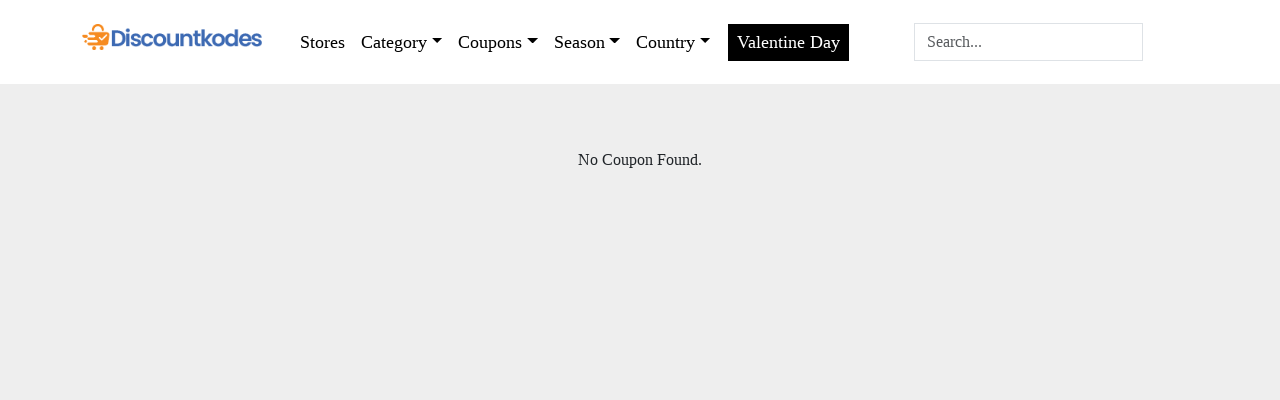

--- FILE ---
content_type: text/html; charset=utf-8
request_url: https://discountkodes.com/season/columbus-day/
body_size: 999
content:
<!DOCTYPE html><html lang="en"><head><meta charSet="utf-8"/><link rel="icon" type="image/png" sizes="32x32" href="undefined/undefined"/><link href="/css/fontawesome-all.css" rel="stylesheet"/><link href="/css/flaticon.css" rel="stylesheet"/><link href="/bootstrap.min.css" rel="stylesheet"/><meta name="fo-verify" content="b98bc720-9481-4ba8-9948-db491aba45b9"/><meta name="impact-site-verification" value="a391670b-71f0-4b36-a6dc-739b5820808b"/><meta name="title" content="Home"/><meta name="keywords" content="More Coupon Codes"/><meta name="description" content="More Coupon Codes"/><link rel="canonical"/><meta property="og:site_name" conten=" Coupon Codes"/><meta property="og:url"/><meta property="og:title" content="Home"/><meta property="og:type" content="website"/><meta property="og:description" content="More Coupon Codes"/><link rel="shortcut icon" href="undefined/undefined"/><link rel="apple-touch-icon" href="undefined/undefined"/><link rel="image_src" href="undefined/undefined"/><meta name="viewport" content="width=device-width, height=device-height, initial-scale=1.0, minimum-scale=1.0"/><meta property="og:type" content="website"/><meta property="og:url" content="/"/><meta property="og:image" itemprop="image primaryImageOfPage" content="undefined/undefined"/><meta property="og:image:type" content="image/png"/><meta name="twitter:title" content="Home"/><meta name="twitter:description" content="More Coupon Codes"/><title>Home</title><meta name="next-head-count" content="27"/><link rel="preload" href="/_next/static/css/54c8417555777f14.css" as="style"/><link rel="stylesheet" href="/_next/static/css/54c8417555777f14.css" data-n-g=""/><noscript data-n-css=""></noscript><script defer="" nomodule="" src="/_next/static/chunks/polyfills-c67a75d1b6f99dc8.js"></script><script src="/_next/static/chunks/webpack-59c5c889f52620d6.js" defer=""></script><script src="/_next/static/chunks/framework-2c79e2a64abdb08b.js" defer=""></script><script src="/_next/static/chunks/main-6338eeb57ee6af9b.js" defer=""></script><script src="/_next/static/chunks/pages/_app-6caef2242235ceb8.js" defer=""></script><script src="/_next/static/chunks/836-b83b6fe64a2ebf9e.js" defer=""></script><script src="/_next/static/chunks/pages/season/%5Bslug%5D-02f39d30eee1e092.js" defer=""></script><script src="/_next/static/Se-ZLug7zsm6VChvGahlY/_buildManifest.js" defer=""></script><script src="/_next/static/Se-ZLug7zsm6VChvGahlY/_ssgManifest.js" defer=""></script></head><body><div id="__next"><main coupon-style="1" store-style="1"><div class="bg-white vh-100 vw-100 d-flex justify-content-center align-items-center"><div class="w-100 py-5 d-flex justify-content-center align-items-center h-100"><div class="spinner-border text-black" role="status"><span class="visually-hidden">Loading...</span></div></div></div></main></div><script id="__NEXT_DATA__" type="application/json">{"props":{"pageProps":{}},"page":"/season/[slug]","query":{},"buildId":"Se-ZLug7zsm6VChvGahlY","nextExport":true,"autoExport":true,"isFallback":false,"scriptLoader":[]}</script></body></html>

--- FILE ---
content_type: text/css; charset=UTF-8
request_url: https://discountkodes.com/_next/static/css/54c8417555777f14.css
body_size: 2655
content:
*{box-sizing:border-box;padding:0;scroll-behavior:smooth;margin:0}html{min-height:100vh}body,html{max-width:100vw;background-color:#eeee;font-family:Calibri}.side-panel-theme-2{box-shadow:0 12px 10px #e2e2e2}a{text-decoration:none}.bg-secondary{background-color:var(--primary)!important;background:var(--primary)!important}.header-search>div a:hover{opacity:1!important}.header-search{max-height:70vh;overflow:auto}.header-dd-2{border-top:2px solid var(--header)}.header-dd-2:before{content:"";width:0;height:0;border-left:5px solid transparent;border-right:5px solid transparent;border-bottom:6px solid var(--header);position:absolute;margin:-15px 0 0 60px}.side-img{height:95px}.side-img img{object-fit:contain}.page-content{background:#d3d3d3;display:inline-block;padding:15px;width:100%;text-align:center;height:150px;margin-bottom:10px}ul[role=navigation] li{list-style:none}ul[role=navigation]{display:flex;justify-content:center;align-items:center;gap:32px;margin-block:20px}.h-50px{height:50px}#email-alert-signup{background:#333}.w-80{width:80%}.w-20{width:15%}.bg-header{background-color:var(--header)!important}.navbar-toggler{border-color:var(--header-text)!important}.text-header{color:var(--header-text)!important}.text-footer{color:var(--footer-text)!important}p.mb-0 p,p.my-1 p{margin-bottom:0}.tr-2,.tr-2 p{display:-webkit-box;-webkit-box-orient:vertical;-webkit-line-clamp:2;overflow:hidden;margin:0;line-height:1.4;font-size:16px}.coupon-style-1{background:#1b96b812;font-size:40px;border:5px dashed #1b96b8;width:-moz-fit-content;width:fit-content;margin:16px auto}@media (min-width:576px){._element.wide .container{max-width:94%!important}}@media (min-width:1200px){._element.wide .container{max-width:94%!important}}@media (min-width:992px){._element.wide .container{max-width:94%!important}}@media (min-width:768px){._element.wide .container{max-width:94%!important}}@media (min-width:1400px){._element.wide .container{max-width:94%!important}}@media (min-width:1500px){._element.wide .container{max-width:1400px!important}}.expiredate{color:#666;font-size:11.5px}.bg-footer{background-color:var(--footer-bg)!important}.card-hover{border:2px solid transparent}.card-hover:hover .ship-hover{color:#8fbc8f}.card-hover:hover{border-color:var(--primary);transition:all .5s}.bg-primary{background-color:var(--secondary)!important;background:var(--secondary)!important}.bg-expired{background-color:#aaa!important}.bg-code{border:3px dashed var(--secondary)}.text-secondary{color:var(--primary)!important}.text-primary{color:var(--secondary)!important}.text-expired{color:#aaa!important}.modal{background-color:rgba(0,0,0,.6)}.button{word-wrap:break-word;box-sizing:border-box;text-decoration:none;display:inline-block;text-align:center;vertical-align:middle;-webkit-user-select:none;-moz-user-select:none;user-select:none;border:1px solid transparent;transition:color .15s ease-in-out,background-color .15s ease-in-out,border-color .15s ease-in-out,box-shadow .15s ease-in-out;font-size:1rem;line-height:1.5;padding:.25rem 3rem;font-weight:700!important;color:#fff!important;border-radius:0;cursor:pointer}.button-secondary{background-color:var(--primary)}.coupon-code-card-head{font-size:1.75rem;font-weight:500;line-height:1.2;letter-spacing:-.01em}p.new-tag,p.new-tag i{color:red!important;font-size:14px}.button-primary{background-color:var(--secondary)}.header-btn-bg{background-color:var(--header-btn-bg)!important}.header-btn-text{color:var(--header-btn-text)!important}.button-expired{background-color:#aaa}a,a:hover,button,button:hover{transition:all .3s ease}a:hover,button:hover{opacity:.75}main[store-style="1"] .button{border-radius:0}.nav-css li{margin-top:auto;margin-bottom:auto}.memorial-btn{padding:10px}.flex-align{display:flex;justify-content:start;pointer-events:none}.flex-align i{pointer-events:auto}.nav-dropdown{display:none}.slider-css{height:60vh}.slider-css>div,.slider-css>div img{height:100%}.modal-logo{width:50%!important}.head1{margin-bottom:.5rem;font-weight:500;line-height:1.2}.background-light{background-color:#ccc!important}.heading-m{font-size:1.5rem}.popular-img img{width:100%}.popular-img-card{height:90px}.similar-cat-link a{text-decoration:none;list-style:none;color:#000;font-weight:700}.coupon:hover .coupon-social{opacity:1;transition:all .3s}.coupon-social{opacity:0;transition:all .3s}.nav-item a{font-size:18px;padding-left:.5rem;padding-right:.5rem;font-weight:400!important}.modal-social ul li{background-color:#eeee;margin-right:10px;border-radius:50%}.modal-social .fab{width:20px}.navbar-toggle{box-shadow:none}.popular-width-2{width:11%}.new-coupon{height:330px}.new-coupon-title:hover{text-decoration:underline}.new-coupon-img{height:130px}.new-coupon-img img{object-fit:contain}.fav-brand-coupon a:hover{color:#1b96b8}.fav-brand-coupon a{overflow:hidden;white-space:nowrap;text-overflow:ellipsis;display:block;color:#555}.footer-link a{color:var(--footer-text);text-align:center;text-transform:uppercase}.bg-header{background-color:var(--header)}.footer2-icon{align-items:center;gap:16px}.cat-card{padding:2px;height:80px}.w-40{width:40%!important}.footer1-logo{aspect-ratio:1/.3;object-fit:contain}.flex-align:hover~.nav-dropdown{display:none}.dropdown:hover .dropdown-menu{display:block;margin-top:0}.dropdown-item-hov:focus,.dropdown-item-hov:hover{background-color:var(--header);color:#fff}.h2#navbarSupportedContent{margin:0!important}main[store-style="2"] .dropdown-item-hov:focus,main[store-style="2"] .dropdown-item-hov:hover{background-color:var(--header);color:#fff}.pagination{--bs-pagination-border-radius:0!important}.favcat{padding:8px}.favcat a{color:#000}.custom-pag li{width:30px!important;margin:3px!important;background-color:#fff;list-style:none;display:unset}.custom-pag li a{display:unset;color:#000;border:none;padding-top:3px;background-color:transparent;padding-bottom:3px;text-align:center;text-decoration:none}.cat-page-img{height:60px!important;width:120px!important;padding:5px}.cat-page-title{color:var(--primary);z-index:1}.fs-px{font-size:14px}.browse-coupon{background-color:#fff;width:30px;text-align:center;margin-left:4px;text-transform:capitalize}.coupon .subscribe-head{font-weight:700;font-size:70px;line-height:61px}.subscribe-form{box-shadow:10px 10px 15px #00000014;height:65px}.subscribe-form>div input{box-shadow:none}.popular-width-1{width:14.2%}.img-overlay{position:relative;height:160px}.img-overlay img{object-fit:cover}.img-overlay:after{content:"";position:absolute;height:100%;width:100%;left:0;background:linear-gradient(0,#000000a6,transparent)}.top-deal:after{content:"TOP DEAL";background-color:#ff5858;color:#fff;position:absolute;right:10px;padding-inline:10px;top:10px}.h-60-px,.h-85-px{height:85px!important}.show-code-2{border:1px dashed var(--primary)}.show-code-2 a{z-index:1;position:relative;width:90%}[store-style="2"] .bg-orange:before{height:42px}[store-style="2"] .bg-code{min-width:200px}[store-style="2"] :is(.code-btn,.bg-code){border-color:var(--primary);height:43px}div.list-group>a{font-size:16px!important}[store-style="2"] .show-code-2-btn{border-color:transparent!important;height:43px}.theme-2-card .h3{font-size:21px;font-weight:400;line-height:1.1;letter-spacing:-.01em}.opacity-1{opacity:1}.theme-2-card .false p{font-size:15px}@media (max-width:620px){.theme-2-card{padding:8px 8px 0!important}[store-style="2"] .coupon a.h3{font-size:14px}[store-style="2"] .coupon .my-auto.px-2.px-md-4.col-8{margin-block:0!important}.theme-2-card .button-secondary{font-size:11px!important;border-radius:6px}.theme-2-card a.text-secondary{font-size:15px!important;text-align:left;line-height:20px}.theme-2-card .btncard_link .bg-orange:before{display:none}.theme-2-card .btncard_link .show-code-2-btn{all:unset;z-index:1;cursor:pointer;background:#000;width:100%!important;height:32px;display:flex!important;justify-content:center;align-items:center;font-size:11px!important;border-radius:6px}.theme-2-card .btncard_link .show-code-2-btn:hover{transform:translateX(-22px)}.theme-2-card .show-code-2-code{justify-content:center!important;border:0;height:32px}.theme-2-card p.tr-2 p{font-size:11px!important;text-align:left}}.product-sidepanelapi p{line-height:1.1}.custom-them>img{height:unset!important}.footer2-icon li a i{font-size:25px}.footer-desc{line-height:19px}.show-code-2-code{position:absolute;bottom:1px;border:2px dashed var(--secondary);width:100%;height:42px;padding-right:5px;font-size:larger}.show-code-2 a:after{content:"Show Deal";background-color:var(--primary)}.show-code-2 h4{position:absolute;left:0;height:100%;display:flex;align-items:center;justify-content:end;padding-right:10px}.footer-link li{list-style:none}.header-logo{height:50px!important;width:180px!important;object-fit:contain}.show-code-2-btn:hover{opacity:1}.show-code-2-btn{background-color:var(--secondary);height:46px;width:90%!important;display:flex;align-items:center;place-content:center;z-index:1}.bg-orange:before{background-color:var(--secondary);content:"";width:80%;height:45px;transition:1s;display:block;left:0;position:absolute;top:0;transform:skew(0deg,0deg);z-index:-38;border-radius:5px 0 0 5px}.deal-body .card-footer .code{position:absolute;top:80%;right:21px;font-weight:800;font-size:19px;z-index:99;width:84%;height:44px;text-align:right;padding:10px;border:1px dashed #fba100;border-radius:5px}@media (max-width:1100px){.memorial-btn a{padding:2px}.memorial-btn{padding:5px}}@media (max-width:992px){.flex-align:hover~.nav-dropdown{display:block}.dropdown:hover .dropdown-menu{display:block;margin-top:0}}@media (max-width:767px){.popular-width-2{width:33.333333%}.header-logo{height:40px!important;width:130px!important}.popular-width-1{width:33.333333%}.text-expired a{font-size:1.25rem}}@media (max-width:575px){.slick-next{right:0!important}.coupon-code-card-head{font-size:12px}.slick-prev{left:0!important}.header-logo{height:30px!important;width:100px!important}}

--- FILE ---
content_type: text/css; charset=UTF-8
request_url: https://discountkodes.com/css/flaticon.css
body_size: 2253
content:
@font-face {
    font-family: 'Flaticon';
    src: url('../fonts/Flaticon2b97.eot?h1k3hs');
    src: url('../fonts/Flaticon2b97.eot?h1k3hs#iefix') format('embedded-opentype'),
        url('../fonts/Flaticon2b97.ttf?h1k3hs') format('truetype'),
        url('../fonts/Flaticon2b97.woff?h1k3hs') format('woff'),
        url('../fonts/Flaticon2b97.svg?h1k3hs#Flaticon') format('svg');
    font-weight: normal;
    font-style: normal;
    font-display: block;
}

[class^="flaticon-"],
[class*=" flaticon-"] {
    /* use !important to prevent issues with browser extensions that change fonts */
    font-family: 'Flaticon' !important;
    speak: never;
    font-style: normal;
    font-weight: normal;
    font-variant: normal;
    text-transform: none;
    line-height: 1;

    /* Better Font Rendering =========== */
    -webkit-font-smoothing: antialiased;
    -moz-osx-font-smoothing: grayscale;
}

.flaticon-research:before {
    content: "\e91b";
}

.flaticon-satisfaction:before {
    content: "\e900";
}

.flaticon-idea:before {
    content: "\e901";
}

.flaticon-development:before {
    content: "\e902";
}

.flaticon-briefcase:before {
    content: "\e903";
}

.flaticon-planning:before {
    content: "\e904";
}

.flaticon-buildings:before {
    content: "\e905";
}

.flaticon-phone:before {
    content: "\e906";
}

.flaticon-headhunting:before {
    content: "\e907";
}

.flaticon-analysis:before {
    content: "\e908";
}

.flaticon-global:before {
    content: "\e909";
}

.flaticon-business:before {
    content: "\e90a";
}

.flaticon-background-check:before {
    content: "\e90b";
}

.flaticon-laptop:before {
    content: "\e90c";
}

.flaticon-visualization:before {
    content: "\e90d";
}

.flaticon-target:before {
    content: "\e90e";
}

.flaticon-presentation:before {
    content: "\e90f";
}

.flaticon-architect:before {
    content: "\e910";
}

.flaticon-data:before {
    content: "\e911";
}

.flaticon-creative:before {
    content: "\e912";
}

.flaticon-mobile-analytics:before {
    content: "\e913";
}

.flaticon-architect-1:before {
    content: "\e914";
}

.flaticon-mouse:before {
    content: "\e915";
}

.flaticon-moon:before {
    content: "\e916";
}

.flaticon-diamond:before {
    content: "\e917";
}

.flaticon-star:before {
    content: "\e918";
}

.flaticon-monitoring:before {
    content: "\e919";
}

.flaticon-development1:before {
    content: "\e91a";
}

.flaticon-business1:before {
    content: "\f100";
}

.flaticon-smartphone-call:before {
    content: "\f101";
}

.flaticon-three:before {
    content: "\f102";
}

.flaticon-symbol:before {
    content: "\f103";
}

.flaticon-line:before {
    content: "\f104";
}

.flaticon-sign:before {
    content: "\f105";
}

.flaticon-delete:before {
    content: "\f106";
}

.flaticon-check-symbol:before {
    content: "\f107";
}

.flaticon-round:before {
    content: "\f108";
}

.flaticon-delete-cross:before {
    content: "\f109";
}

.flaticon-location:before {
    content: "\f10a";
}

.flaticon-clipboard-with-a-list:before {
    content: "\f10b";
}

.flaticon-shelter:before {
    content: "\f10c";
}

.flaticon-technology:before {
    content: "\f10d";
}

.flaticon-fax-with-phone:before {
    content: "\f10e";
}

.flaticon-photo:before {
    content: "\f10f";
}

.flaticon-people:before {
    content: "\f110";
}

.flaticon-support:before {
    content: "\f111";
}

.flaticon-shape:before {
    content: "\f112";
}

.flaticon-cogwheel:before {
    content: "\f113";
}

.flaticon-arrows:before {
    content: "\f114";
}

.flaticon-home:before {
    content: "\f115";
}

.flaticon-cross:before {
    content: "\f116";
}

.flaticon-line-1:before {
    content: "\f117";
}

.flaticon-right-arrow:before {
    content: "\f118";
}

.flaticon-arrows-1:before {
    content: "\f119";
}

.flaticon-time:before {
    content: "\f11a";
}

.flaticon-letter:before {
    content: "\f11b";
}

.flaticon-search:before {
    content: "\f11c";
}

.flaticon-correct:before {
    content: "\f11d";
}

.flaticon-stats:before {
    content: "\f11e";
}

.flaticon-arrows-2:before {
    content: "\f11f";
}

.flaticon-arrows-3:before {
    content: "\f120";
}

.flaticon-arrows-4:before {
    content: "\f121";
}

.flaticon-arrows-5:before {
    content: "\f122";
}

.flaticon-checked:before {
    content: "\f123";
}

.flaticon-line-2:before {
    content: "\f124";
}

.flaticon-truck:before {
    content: "\f125";
}

.flaticon-headphones:before {
    content: "\f126";
}

.flaticon-garbage:before {
    content: "\f127";
}

.flaticon-heart:before {
    content: "\f128";
}

.flaticon-settings:before {
    content: "\f129";
}

.flaticon-link:before {
    content: "\f12a";
}

.flaticon-printer:before {
    content: "\f12b";
}

.flaticon-phone-call:before {
    content: "\f12c";
}

.flaticon-shopping-bag:before {
    content: "\f12d";
}

.flaticon-envelope:before {
    content: "\f12e";
}

.flaticon-bars:before {
    content: "\f12f";
}

.flaticon-remove:before {
    content: "\f130";
}

.flaticon-check:before {
    content: "\f131";
}

.flaticon-link-1:before {
    content: "\f132";
}

.flaticon-check-1:before {
    content: "\f133";
}

.flaticon-add:before {
    content: "\f134";
}

.flaticon-menu:before {
    content: "\f135";
}

.flaticon-anchor:before {
    content: "\f136";
}

.flaticon-menu-1:before {
    content: "\f137";
}

.flaticon-arrows-6:before {
    content: "\f138";
}

.flaticon-success:before {
    content: "\f139";
}

.flaticon-add-1:before {
    content: "\f13a";
}

.flaticon-interface:before {
    content: "\f13b";
}

.flaticon-up-arrow:before {
    content: "\f13c";
}

.flaticon-arrows-7:before {
    content: "\f13d";
}

.flaticon-arrows-8:before {
    content: "\f13e";
}

.flaticon-arrows-9:before {
    content: "\f13f";
}

.flaticon-user:before {
    content: "\f140";
}

.flaticon-bar-chart:before {
    content: "\f141";
}

.flaticon-speech-bubble:before {
    content: "\f142";
}

.flaticon-placeholder:before {
    content: "\f143";
}

.flaticon-technology-1:before {
    content: "\f144";
}

.flaticon-technology-2:before {
    content: "\f145";
}

.flaticon-link-2:before {
    content: "\f146";
}

.flaticon-trophy:before {
    content: "\f147";
}

.flaticon-layers:before {
    content: "\f148";
}

.flaticon-home-1:before {
    content: "\f149";
}

.flaticon-message:before {
    content: "\f14a";
}

.flaticon-maps-and-flags:before {
    content: "\f14b";
}

.flaticon-delete-1:before {
    content: "\f14c";
}

.flaticon-cancel:before {
    content: "\f14d";
}

.flaticon-menu-2:before {
    content: "\f14e";
}

.flaticon-briefcase1:before {
    content: "\f14f";
}

.flaticon-agenda:before {
    content: "\f150";
}

.flaticon-arrows-10:before {
    content: "\f151";
}

.flaticon-menu-3:before {
    content: "\f152";
}

.flaticon-photo-1:before {
    content: "\f153";
}

.flaticon-clipboard:before {
    content: "\f154";
}

.flaticon-heart-1:before {
    content: "\f155";
}

.flaticon-logout:before {
    content: "\f156";
}

.flaticon-location-pin:before {
    content: "\f157";
}

.flaticon-quality:before {
    content: "\f158";
}

.flaticon-quote:before {
    content: "\f159";
}

.flaticon-right-quote:before {
    content: "\f15a";
}

.flaticon-hand-shake:before {
    content: "\f15b";
}

.flaticon-chat:before {
    content: "\f15c";
}

.flaticon-next:before {
    content: "\f15d";
}

.flaticon-back:before {
    content: "\f15e";
}

.flaticon-next-1:before {
    content: "\f15f";
}

.flaticon-arrow:before {
    content: "\f160";
}

.flaticon-telephone:before {
    content: "\f161";
}

.flaticon-smartphone:before {
    content: "\f162";
}

.flaticon-placeholder-1:before {
    content: "\f163";
}

.flaticon-placeholder-2:before {
    content: "\f164";
}

.flaticon-menu-4:before {
    content: "\f165";
}

.flaticon-menu-5:before {
    content: "\f166";
}

.flaticon-menu-6:before {
    content: "\f167";
}

.flaticon-letter-x:before {
    content: "\f168";
}

.flaticon-magnifying-glass:before {
    content: "\f169";
}

.flaticon-link-3:before {
    content: "\f16a";
}

.flaticon-chat-comment-oval-speech-bubble-with-text-lines:before {
    content: "\f16b";
}

.flaticon-expand:before {
    content: "\f16c";
}

.flaticon-share:before {
    content: "\f16d";
}

.flaticon-worldwide:before {
    content: "\f16e";
}

.flaticon-magnifying-glass-1:before {
    content: "\f16f";
}

.flaticon-left-arrow:before {
    content: "\f170";
}

.flaticon-left:before {
    content: "\f171";
}

.flaticon-left-arrow-1:before {
    content: "\f172";
}

.flaticon-right:before {
    content: "\f173";
}

.flaticon-right-1:before {
    content: "\f174";
}

.flaticon-right-arrow-1:before {
    content: "\f175";
}

.flaticon-left-quote:before {
    content: "\f176";
}

.flaticon-left-quote-1:before {
    content: "\f177";
}

.flaticon-play-button:before {
    content: "\f178";
}

.flaticon-play-button-1:before {
    content: "\f179";
}

.flaticon-link-4:before {
    content: "\f17a";
}

.flaticon-zoom-in:before {
    content: "\f17b";
}

.flaticon-zoom-out:before {
    content: "\f17c";
}

.flaticon-postcard:before {
    content: "\f17d";
}

.flaticon-right-2:before {
    content: "\f17e";
}

.flaticon-left-1:before {
    content: "\f17f";
}

.flaticon-magnifying-glass-2:before {
    content: "\f180";
}

.flaticon-shopping-cart:before {
    content: "\f181";
}

.flaticon-left-arrow-2:before {
    content: "\f182";
}

.flaticon-send:before {
    content: "\f183";
}

.flaticon-case:before {
    content: "\f184";
}

.flaticon-calendar:before {
    content: "\f185";
}

.flaticon-place:before {
    content: "\f186";
}

.flaticon-settings-1:before {
    content: "\f187";
}

.flaticon-worldwide-1:before {
    content: "\f188";
}

.flaticon-139-tick:before {
    content: "\f189";
}

.flaticon-tick-1:before {
    content: "\f18a";
}

.flaticon-shopping-bag-1:before {
    content: "\f18b";
}

.flaticon-confirmation:before {
    content: "\f18c";
}

.flaticon-search-1:before {
    content: "\f18d";
}

.flaticon-lock:before {
    content: "\f18e";
}

.flaticon-iphone:before {
    content: "\f18f";
}

.flaticon-mobile-phone:before {
    content: "\f190";
}

.flaticon-down-arrow:before {
    content: "\f191";
}

.flaticon-down-arrow-1:before {
    content: "\f192";
}

.flaticon-down-chevron:before {
    content: "\f193";
}

.flaticon-play-button-2:before {
    content: "\f194";
}

.flaticon-play-1:before {
    content: "\f195";
}

.flaticon-menu-7:before {
    content: "\f196";
}

.flaticon-smartphone-1:before {
    content: "\f197";
}

.flaticon-email:before {
    content: "\f198";
}

.flaticon-email-1:before {
    content: "\f199";
}

.flaticon-fast:before {
    content: "\f19a";
}

.flaticon-search-2:before {
    content: "\f19b";
}

.flaticon-shopping-bag-2:before {
    content: "\f19c";
}

.flaticon-smartphone-2:before {
    content: "\f19d";
}

.flaticon-smartphone-3:before {
    content: "\f19e";
}

.flaticon-placeholder-3:before {
    content: "\f19f";
}

.flaticon-envelope-1:before {
    content: "\f1a0";
}

.flaticon-responsive:before {
    content: "\f1a1";
}

.flaticon-loupe:before {
    content: "\f1a2";
}

.flaticon-loupe-1:before {
    content: "\f1a3";
}

.flaticon-graphic-designer:before {
    content: "\f1a4";
}

.flaticon-computer:before {
    content: "\f1a5";
}

.flaticon-digital-marketing:before {
    content: "\f1a6";
}

.flaticon-marketing-online:before {
    content: "\f1a7";
}

.flaticon-development2:before {
    content: "\f1a8";
}

.flaticon-app-development:before {
    content: "\f1a9";
}

.flaticon-ui:before {
    content: "\f1aa";
}

.flaticon-ux:before {
    content: "\f1ab";
}

.flaticon-pin:before {
    content: "\f1ac";
}

.flaticon-pin-1:before {
    content: "\f1ad";
}

.flaticon-email-2:before {
    content: "\f1ae";
}

.flaticon-phone-call-1:before {
    content: "\f1af";
}

.flaticon-call:before {
    content: "\f1b0";
}

.flaticon-call-1:before {
    content: "\f1b1";
}

.flaticon-vector:before {
    content: "\f1b2";
}

.flaticon-3d:before {
    content: "\f1b3";
}

.flaticon-creativity:before {
    content: "\f1b4";
}

.flaticon-digital:before {
    content: "\f1b5";
}

.flaticon-viral-marketing:before {
    content: "\f1b6";
}

.flaticon-instant-camera:before {
    content: "\f1b7";
}

.flaticon-monitor:before {
    content: "\f1b8";
}

.flaticon-design-tools:before {
    content: "\f1b9";
}

.flaticon-idea1:before {
    content: "\f1ba";
}

.flaticon-fast-1:before {
    content: "\f1bb";
}

.flaticon-clock:before {
    content: "\f1bc";
}

.flaticon-quick-response:before {
    content: "\f1bd";
}

.flaticon-fast-2:before {
    content: "\f1be";
}

.flaticon-user-1:before {
    content: "\f1bf";
}

.flaticon-user-2:before {
    content: "\f1c0";
}

.flaticon-speech-bubble-1:before {
    content: "\f1c1";
}

.flaticon-speech-bubble-2:before {
    content: "\f1c2";
}

.flaticon-chat-1:before {
    content: "\f1c3";
}

.flaticon-comments:before {
    content: "\f1c4";
}

.flaticon-comment:before {
    content: "\f1c5";
}

.flaticon-comment-1:before {
    content: "\f1c6";
}

.flaticon-clock-1:before {
    content: "\f1c7";
}

.flaticon-clock-2:before {
    content: "\f1c8";
}

.flaticon-clock-3:before {
    content: "\f1c9";
}

.flaticon-menu-8:before {
    content: "\f1ca";
}

.flaticon-menu-9:before {
    content: "\f1cb";
}

.flaticon-menu-10:before {
    content: "\f1cc";
}

.flaticon-list:before {
    content: "\f1cd";
}

.flaticon-menu-11:before {
    content: "\f1ce";
}

.flaticon-list-1:before {
    content: "\f1cf";
}

.flaticon-email-3:before {
    content: "\f1d0";
}

.flaticon-letter-1:before {
    content: "\f1d1";
}

.flaticon-email-4:before {
    content: "\f1d2";
}

.flaticon-contact-book:before {
    content: "\f1d3";
}

.flaticon-collaboration:before {
    content: "\f1d4";
}

.flaticon-network:before {
    content: "\f1d5";
}

.flaticon-enterprise:before {
    content: "\f1d6";
}

.flaticon-group:before {
    content: "\f1d7";
}

.flaticon-team:before {
    content: "\f1d8";
}

.flaticon-work-team:before {
    content: "\f1d9";
}

.flaticon-globe:before {
    content: "\f1da";
}

.flaticon-credit-card:before {
    content: "\f1db";
}

.flaticon-online-banking:before {
    content: "\f1dc";
}

.flaticon-desktop:before {
    content: "\f1dd";
}

.flaticon-desktop-1:before {
    content: "\f1de";
}

.flaticon-remove-1:before {
    content: "\f1df";
}

.flaticon-minus:before {
    content: "\f1e0";
}

.flaticon-add-2:before {
    content: "\f1e1";
}

.flaticon-plus:before {
    content: "\f1e2";
}

.flaticon-minus-1:before {
    content: "\f1e3";
}

.flaticon-magic-wand:before {
    content: "\f1e4";
}

.flaticon-vector-1:before {
    content: "\f1e5";
}

.flaticon-sketch:before {
    content: "\f1e6";
}

.flaticon-vector-2:before {
    content: "\f1e7";
}

.flaticon-vector-3:before {
    content: "\f1e8";
}

.flaticon-computer-graphic:before {
    content: "\f1e9";
}

.flaticon-idea-1:before {
    content: "\f1ea";
}

.flaticon-vector-4:before {
    content: "\f1eb";
}

.flaticon-hosting:before {
    content: "\f1ec";
}

.flaticon-quality-1:before {
    content: "\f1ed";
}

.flaticon-web-design:before {
    content: "\f1ee";
}

.flaticon-cms:before {
    content: "\f1ef";
}

.flaticon-3d-design:before {
    content: "\f1f0";
}

.flaticon-3d-1:before {
    content: "\f1f1";
}

--- FILE ---
content_type: application/javascript; charset=UTF-8
request_url: https://discountkodes.com/_next/static/chunks/pages/season/%5Bslug%5D-02f39d30eee1e092.js
body_size: 576
content:
(self.webpackChunk_N_E=self.webpackChunk_N_E||[]).push([[111],{492:function(e,n,o){(window.__NEXT_P=window.__NEXT_P||[]).push(["/season/[slug]",function(){return o(8791)}])},8791:function(e,n,o){"use strict";o.r(n);var s=o(5893),t=o(2670);o(2281);var a=o(2681);o(1664);var l=o(1163),i=o(7294);o(8321);var u=o(6815);let c=e=>{var n,o;let{data:c,setMetas:d,metas:r}=e,[v,m]=(0,i.useState)({}),[h,p]=(0,i.useState)(!1),[f,_]=(0,i.useState)(!0),x=(0,l.useRouter)(),N=null==x?void 0:null===(n=x.query)||void 0===n?void 0:n.slug;return((0,i.useEffect)(()=>{_(!0),fetch("".concat(a.APP_URL,"api/coupon?key=").concat(a.APP_KEY,"&season=").concat(N)).then(e=>e.json()).then(e=>{_(!1),m(e),d({...r,title:"".concat((null==e?void 0:e.name)?(null==e?void 0:e.name)+" Coupons & Promo Codes":"Coupon & Promo Codes")}),!1===e.success?p(null==e?void 0:e.message):p(null)}).catch(e=>{p("No Season Found!"),_(!1)})},[N]),f)?(0,s.jsx)("div",{className:"bg-white vh-100 vw-100 d-flex justify-content-center overflow-hidden align-items-center position-fixed top-0 start-0 z-1",children:(0,s.jsx)(t.Z,{})}):(0,s.jsx)("div",{div:!0,className:"container my-3",children:h?(0,s.jsx)("p",{className:"text-center my-auto py-5",children:h}):(0,s.jsx)("div",{className:"row ",children:(0,s.jsxs)("div",{className:"col-md-10 mx-auto",children:[(0,s.jsxs)("h2",{children:[" ",null==v?void 0:v.name," Coupons & Promo Codes"]}),null==v?void 0:null===(o=v.data)||void 0===o?void 0:o.map(e=>(0,s.jsx)("div",{className:"px-1 my-0 ",children:(0,s.jsx)(u.Z,{padd:!0,coupon:e,styledata:c,isSingle:!0,img:(null==v?void 0:v.url)+"/"+e.store_logo,data:c})}))]})})})};n.default=c}},function(e){e.O(0,[836,774,888,179],function(){return e(e.s=492)}),_N_E=e.O()}]);

--- FILE ---
content_type: application/javascript; charset=UTF-8
request_url: https://discountkodes.com/_next/static/chunks/pages/all-stores-c03a2c9915fa7449.js
body_size: 794
content:
(self.webpackChunk_N_E=self.webpackChunk_N_E||[]).push([[176],{3016:function(e,l,t){(window.__NEXT_P=window.__NEXT_P||[]).push(["/all-stores",function(){return t(6068)}])},6068:function(e,l,t){"use strict";t.r(l),t.d(l,{default:function(){return v}});var n=t(5893),i=t(7294),s=t(5850),o=t(1664),a=t.n(o);let r=e=>{let{words:l}=e;return(0,n.jsx)("ul",{className:"custom-pag row p-0 w-100 mx-auto",children:null==l?void 0:l.map(e=>(0,n.jsx)("li",{class:"page-item",children:(0,n.jsx)(a(),{class:"page-link",href:"#".concat(e),children:e.toUpperCase()})}))})};var d=t(2681),c=t(2670);let u=e=>{let{data:l,setMetas:t,metas:o}=e,[a,u]=(0,i.useState)({}),[v,h]=(0,i.useState)(!1),[m,p]=(0,i.useState)(!1);(0,i.useEffect)(()=>{f()},[]);let f=()=>{p(!0),fetch("".concat(d.APP_URL,"api/store?key=").concat(d.APP_KEY,"&type=featured")).then(e=>e.json()).then(e=>{u(e),p(!1),t({...o,title:"All Stores ".concat((null==l?void 0:l.siteTitle)?"- "+(null==l?void 0:l.siteTitle):"")})}).catch(e=>{p(!1),h(!0)})},x=["a","b","c","d","e","f","g","h","i","j","k","l","m","n","o","p","q","r","s","t","u","v","w","x","y","z"];return m?(0,n.jsx)("div",{className:"bg-white vh-100 vw-100 d-flex justify-content-center overflow-hidden align-items-center position-fixed top-0 start-0 z-1",children:(0,n.jsx)(c.Z,{})}):(0,n.jsx)(n.Fragment,{children:(0,n.jsx)("div",{className:"min-vh-100",children:v?"Something Went Wrong":(0,n.jsxs)("div",{className:"container",children:[(0,n.jsxs)("div",{className:"",children:[(0,n.jsx)("h3",{className:"ps-0 my-3",children:"Browse Your Coupon By Store"}),(0,n.jsx)("div",{className:"ps-0",children:(0,n.jsx)(r,{words:x})})]}),(0,n.jsx)("div",{className:"row my-5 w-100 mx-auto",children:null==x?void 0:x.map(e=>{var t,i,o,r,d;return(0,n.jsxs)(n.Fragment,{children:[(0,n.jsx)("div",{class:"col-12 page-link",id:"".concat(e),children:(0,n.jsxs)("div",{className:"browse-coupon",children:[" ",(null===(t=null==a?void 0:null===(i=a.data)||void 0===i?void 0:i.filter(l=>{var t;return(null==l?void 0:null===(t=l.name)||void 0===t?void 0:t.charAt(0).toLowerCase())===e.toLowerCase()}))||void 0===t?void 0:t.length)?e:""]})}),null===(o=null===(r=null==a?void 0:null===(d=a.data)||void 0===d?void 0:d.filter(l=>{var t;return(null==l?void 0:null===(t=l.name)||void 0===t?void 0:t.charAt(0).toLowerCase())===e.toLowerCase()}))||void 0===r?void 0:r.flat())||void 0===o?void 0:o.map(e=>(0,n.jsx)(s.Z,{cols:!0,allStorez:!0,head:!0,item:e,styledata:l,img:null==a?void 0:a.url}))]})})})]})})})};var v=u}},function(e){e.O(0,[774,888,179],function(){return e(e.s=3016)}),_N_E=e.O()}]);

--- FILE ---
content_type: application/javascript; charset=UTF-8
request_url: https://discountkodes.com/_next/static/chunks/pages/contact-14b0e069dda036de.js
body_size: 710
content:
(self.webpackChunk_N_E=self.webpackChunk_N_E||[]).push([[335],{8105:function(e,s,a){(window.__NEXT_P=window.__NEXT_P||[]).push(["/contact",function(){return a(9144)}])},9144:function(e,s,a){"use strict";a.r(s);var l=a(5893),r=a(2681),t=a(7294),c=a(6501);let n=e=>{let{setMetas:s,metas:a}=e,[n,i]=(0,t.useState)(!1);(0,t.useEffect)(()=>{s({...a,title:"Contact"})},[]);let m=e=>{e.preventDefault(),i(!0);let s=e.target.elements.name.value,a=e.target.elements.email.value,l=e.target.elements.message.value;fetch("".concat(r.APP_URL,"api/contact"),{headers:{"Content-Type":"application/json"},method:"POST",body:JSON.stringify({name:s,email:a,message:l,key:r.APP_KEY})}).then(e=>e.json()).then(e=>{e.success?(c.toast.success(e.message),ContactForm.reset()):c.toast.error(e.message),i(!1)}).catch(e=>{console.error(e),i(!1),c.toast.error("Something went wrong!")})};return(0,l.jsx)(l.Fragment,{children:(0,l.jsx)("div",{className:"page_wrapper",children:(0,l.jsx)("div",{className:"container",children:(0,l.jsx)("div",{className:"row",children:(0,l.jsx)("div",{className:"col-lg-12 col-12 my-5",children:(0,l.jsx)("div",{className:"bg-white",children:(0,l.jsx)("div",{className:"row",children:(0,l.jsx)("div",{className:"col-lg-12 col-md-7 order-md-last d-flex align-items-stretch",children:(0,l.jsxs)("div",{className:"w-100 p-md-5 p-4",children:[(0,l.jsx)("h3",{className:"mb-4 txt-dark",children:"Contact Us"}),(0,l.jsx)("form",{onSubmit:m,id:"ContactForm",children:(0,l.jsxs)("div",{className:"row",children:[(0,l.jsx)("div",{className:"col-md-6",children:(0,l.jsxs)("div",{className:"form-group",children:[(0,l.jsx)("label",{className:"label",for:"name",children:"Full Name"}),(0,l.jsx)("input",{type:"text",className:"form-control rounded-0",name:"name",id:"name",required:!0,placeholder:"Name"})]})}),(0,l.jsx)("div",{className:"col-md-6",children:(0,l.jsxs)("div",{className:"form-group",children:[(0,l.jsx)("label",{className:"label",for:"email",children:"Email Address"}),(0,l.jsx)("input",{type:"email",className:"form-control rounded-0",name:"email",id:"email",required:!0,placeholder:"Email"})]})}),(0,l.jsx)("div",{className:"col-md-12 mt-3",children:(0,l.jsxs)("div",{className:"form-group",children:[(0,l.jsx)("label",{className:"label",for:"#",children:"Message"}),(0,l.jsx)("textarea",{name:"message",className:"form-control rounded-0",id:"message",cols:"30",rows:"4",required:!0,placeholder:"Message"})]})}),(0,l.jsx)("div",{className:"col-md-12",children:(0,l.jsx)("div",{className:"form-group",children:(0,l.jsx)("button",{type:"submit",className:"button button-primary mt-3 px-3 py-2",children:n?"Submitting...":"Submit"})})})]})})]})})})})})})})})})};s.default=n}},function(e){e.O(0,[774,888,179],function(){return e(e.s=8105)}),_N_E=e.O()}]);

--- FILE ---
content_type: application/javascript; charset=UTF-8
request_url: https://discountkodes.com/_next/static/chunks/pages/_app-6caef2242235ceb8.js
body_size: 19976
content:
(self.webpackChunk_N_E=self.webpackChunk_N_E||[]).push([[888],{2350:function(){},3454:function(e,t,o){"use strict";var n,r;e.exports=(null==(n=o.g.process)?void 0:n.env)&&"object"==typeof(null==(r=o.g.process)?void 0:r.env)?o.g.process:o(7663)},1118:function(e,t,o){(window.__NEXT_P=window.__NEXT_P||[]).push(["/_app",function(){return o(4237)}])},6498:function(e,t,o){"use strict";var n=o(5893),r=o(5675),i=o.n(r);o(7294);let l=e=>{let{item:t,img:o}=e;return(0,n.jsx)("div",{className:"card h-100 border-0 rounded-0",children:(0,n.jsxs)("div",{className:"col-12 my-auto d-flex",children:[(0,n.jsx)("div",{className:"col-6 px-2",children:(0,n.jsx)(i(),{src:o+"/"+t.logo,fill:100,alt:t.name,className:"position-relative cat-page-img object-fit-contain"})}),(0,n.jsx)("div",{className:"col-6 my-auto cat-page-title px-1",children:t.name})]})})};t.Z=l},84:function(e,t,o){"use strict";var n=o(5893);o(1664);var r=o(5850);o(7294),o(2681),o(2670);let i=e=>{var t;let{styledata:o,popularStore:i}=e;return(0,n.jsx)(n.Fragment,{children:(0,n.jsxs)("div",{className:"container pt-5",children:[(0,n.jsx)("h3",{className:"head1",children:1===o.Style?" Most Popular Stores":"Your Most Favorite Stores"}),(0,n.jsx)("div",{className:"row p-2",children:null==i?void 0:null===(t=i.popular_stores)||void 0===t?void 0:t.map(e=>(0,n.jsx)(r.Z,{item:e,img:null==i?void 0:i.store_url,data:o}))})]})})};t.Z=i},1446:function(e,t,o){"use strict";o.d(t,{Z:function(){return a}});var n=o(5893);o(7294);var r=o(5675),i=o.n(r);o(2670),o(2681);let l=e=>{var t,o;let{data:r,sliderData:l}=e;return(0,n.jsx)(n.Fragment,{children:1===r.Style?(0,n.jsxs)("div",{id:"carouselExampleControlsNoTouching",class:"carousel slide slider-css","data-bs-touch":"false",children:[(0,n.jsx)("div",{class:"carousel-inner",children:null==l?void 0:null===(t=l.slider)||void 0===t?void 0:t.map(e=>(0,n.jsx)("div",{class:"carousel-item active h-100",children:(0,n.jsx)(i(),{src:"".concat((null==l?void 0:l.slider_url)+"/"+e.media),class:"d-block w-100 position-relative",fill:!0,alt:"..."})},e.id))}),(0,n.jsxs)("button",{class:"carousel-control-prev",type:"button","data-bs-target":"#carouselExampleControlsNoTouching","data-bs-slide":"prev",children:[(0,n.jsx)("span",{class:"carousel-control-prev-icon","aria-hidden":"true"}),(0,n.jsx)("span",{class:"visually-hidden",children:"Previous"})]}),(0,n.jsxs)("button",{class:"carousel-control-next",type:"button","data-bs-target":"#carouselExampleControlsNoTouching","data-bs-slide":"next",children:[(0,n.jsx)("span",{class:"carousel-control-next-icon","aria-hidden":"true"}),(0,n.jsx)("span",{class:"visually-hidden",children:"Next"})]})]}):(0,n.jsx)("section",{className:"bg-white",children:(0,n.jsx)("div",{className:"container  px-0",children:(0,n.jsx)(i(),{src:"".concat((null==l?void 0:l.slider_url)+"/"+(null==l?void 0:l.slider[(null==l?void 0:null===(o=l.slider)||void 0===o?void 0:o.length)-1].media)),fill:!0,className:"position-relative custom-slider w-100"})})})})};var a=l},2670:function(e,t,o){"use strict";var n=o(5893);o(7294);let r=()=>(0,n.jsx)("div",{className:"w-100 py-5 d-flex justify-content-center align-items-center h-100",children:(0,n.jsx)("div",{class:"spinner-border text-black",role:"status",children:(0,n.jsx)("span",{class:"visually-hidden",children:"Loading..."})})});t.Z=r},5850:function(e,t,o){"use strict";o.d(t,{Z:function(){return s}});var n=o(5893),r=o(5675),i=o.n(r),l=o(1664),a=o.n(l);function s(e){let{styledata:t,item:o,img:r,cols:l,head:s,allStorez:d}=e;return(0,n.jsx)("div",{className:"most-popular-stores px-1 py-1 ".concat(d?"my-1 col-6":"col-4","  ").concat(!0===l?"col-md-2 ":"popular-width-2 "),children:(0,n.jsx)(a(),{href:"/store/".concat(o.slug),className:"d-block h-100",children:(0,n.jsxs)("div",{className:"card-hover card rounded-0  popular-img-card ".concat(!0===s?"h-100":""),children:[(0,n.jsx)("div",{className:"card-body p-0 popular-img d-flex align-items-center h-85-px ".concat(""," "),children:(0,n.jsx)(i(),{src:"".concat(r+"/"+o.logo),alt:"".concat(o.name),fill:!0,className:"h-100 object-fit-contain p-0 position-relative w-100 "})}),(0,n.jsx)("div",{className:"card-footer bg-white text-center bg-transparent border-0 ".concat(!0===s?"":"d-none"),children:(0,n.jsx)("p",{className:"mb-0",children:o.name})})]})})})}o(7294)},1210:function(e,t){"use strict";Object.defineProperty(t,"__esModule",{value:!0}),t.getDomainLocale=function(e,t,o,n){return!1},("function"==typeof t.default||"object"==typeof t.default&&null!==t.default)&&void 0===t.default.__esModule&&(Object.defineProperty(t.default,"__esModule",{value:!0}),Object.assign(t.default,t),e.exports=t.default)},8045:function(e,t,o){"use strict";Object.defineProperty(t,"__esModule",{value:!0}),t.default=void 0;var n=o(6495).Z,r=o(2648).Z,i=o(1598).Z,l=o(7273).Z,a=i(o(7294)),s=r(o(5443)),d=o(2730),c=o(9309),u=o(9977);o(5086);var h=r(o(1479));let p={deviceSizes:[640,750,828,1080,1200,1920,2048,3840],imageSizes:[16,32,48,64,96,128,256,384],path:"/_next/image/",loader:"default",dangerouslyAllowSVG:!1,unoptimized:!0};function f(e){return void 0!==e.default}function m(e){return"number"==typeof e||void 0===e?e:"string"==typeof e&&/^[0-9]+$/.test(e)?parseInt(e,10):NaN}function v(e,t,o,r,i,l,a){if(!e||e["data-loaded-src"]===t)return;e["data-loaded-src"]=t;let s="decode"in e?e.decode():Promise.resolve();s.catch(()=>{}).then(()=>{if(e.parentElement&&e.isConnected){if("blur"===o&&l(!0),null==r?void 0:r.current){let t=new Event("load");Object.defineProperty(t,"target",{writable:!1,value:e});let o=!1,i=!1;r.current(n({},t,{nativeEvent:t,currentTarget:e,target:e,isDefaultPrevented:()=>o,isPropagationStopped:()=>i,persist:()=>{},preventDefault:()=>{o=!0,t.preventDefault()},stopPropagation:()=>{i=!0,t.stopPropagation()}}))}(null==i?void 0:i.current)&&i.current(e)}})}let g=a.forwardRef((e,t)=>{var{imgAttributes:o,heightInt:r,widthInt:i,qualityInt:s,className:d,imgStyle:c,blurStyle:u,isLazy:h,fill:p,placeholder:f,loading:m,srcString:g,config:x,unoptimized:b,loader:y,onLoadRef:j,onLoadingCompleteRef:w,setBlurComplete:_,setShowAltText:S,onLoad:N,onError:A}=e,C=l(e,["imgAttributes","heightInt","widthInt","qualityInt","className","imgStyle","blurStyle","isLazy","fill","placeholder","loading","srcString","config","unoptimized","loader","onLoadRef","onLoadingCompleteRef","setBlurComplete","setShowAltText","onLoad","onError"]);return m=h?"lazy":m,a.default.createElement(a.default.Fragment,null,a.default.createElement("img",Object.assign({},C,{loading:m,width:i,height:r,decoding:"async","data-nimg":p?"fill":"1",className:d,style:n({},c,u)},o,{ref:a.useCallback(e=>{t&&("function"==typeof t?t(e):"object"==typeof t&&(t.current=e)),e&&(A&&(e.src=e.src),e.complete&&v(e,g,f,j,w,_,b))},[g,f,j,w,_,A,b,t]),onLoad:e=>{let t=e.currentTarget;v(t,g,f,j,w,_,b)},onError:e=>{S(!0),"blur"===f&&_(!0),A&&A(e)}})))}),x=a.forwardRef((e,t)=>{let o,r;var i,{src:v,sizes:x,unoptimized:b=!1,priority:y=!1,loading:j,className:w,quality:_,width:S,height:N,fill:A,style:C,onLoad:E,onLoadingComplete:k,placeholder:T="empty",blurDataURL:R,layout:O,objectFit:P,objectPosition:z,lazyBoundary:F,lazyRoot:L}=e,D=l(e,["src","sizes","unoptimized","priority","loading","className","quality","width","height","fill","style","onLoad","onLoadingComplete","placeholder","blurDataURL","layout","objectFit","objectPosition","lazyBoundary","lazyRoot"]);let I=a.useContext(u.ImageConfigContext),M=a.useMemo(()=>{let e=p||I||c.imageConfigDefault,t=[...e.deviceSizes,...e.imageSizes].sort((e,t)=>e-t),o=e.deviceSizes.sort((e,t)=>e-t);return n({},e,{allSizes:t,deviceSizes:o})},[I]),U=D,B=U.loader||h.default;delete U.loader;let Z="__next_img_default"in B;if(Z){if("custom"===M.loader)throw Error('Image with src "'.concat(v,'" is missing "loader" prop.')+"\nRead more: https://nextjs.org/docs/messages/next-image-missing-loader")}else{let e=B;B=t=>{let{config:o}=t,n=l(t,["config"]);return e(n)}}if(O){"fill"===O&&(A=!0);let e={intrinsic:{maxWidth:"100%",height:"auto"},responsive:{width:"100%",height:"auto"}}[O];e&&(C=n({},C,e));let t={responsive:"100vw",fill:"100vw"}[O];t&&!x&&(x=t)}let Y="",H=m(S),K=m(N);if("object"==typeof(i=v)&&(f(i)||void 0!==i.src)){let e=f(v)?v.default:v;if(!e.src)throw Error("An object should only be passed to the image component src parameter if it comes from a static image import. It must include src. Received ".concat(JSON.stringify(e)));if(!e.height||!e.width)throw Error("An object should only be passed to the image component src parameter if it comes from a static image import. It must include height and width. Received ".concat(JSON.stringify(e)));if(o=e.blurWidth,r=e.blurHeight,R=R||e.blurDataURL,Y=e.src,!A){if(H||K){if(H&&!K){let t=H/e.width;K=Math.round(e.height*t)}else if(!H&&K){let t=K/e.height;H=Math.round(e.width*t)}}else H=e.width,K=e.height}}let $=!y&&("lazy"===j||void 0===j);((v="string"==typeof v?v:Y).startsWith("data:")||v.startsWith("blob:"))&&(b=!0,$=!1),M.unoptimized&&(b=!0),Z&&v.endsWith(".svg")&&!M.dangerouslyAllowSVG&&(b=!0);let[V,G]=a.useState(!1),[W,q]=a.useState(!1),X=m(_),J=Object.assign(A?{position:"absolute",height:"100%",width:"100%",left:0,top:0,right:0,bottom:0,objectFit:P,objectPosition:z}:{},W?{}:{color:"transparent"},C),Q="blur"===T&&R&&!V?{backgroundSize:J.objectFit||"cover",backgroundPosition:J.objectPosition||"50% 50%",backgroundRepeat:"no-repeat",backgroundImage:'url("data:image/svg+xml;charset=utf-8,'.concat(d.getImageBlurSvg({widthInt:H,heightInt:K,blurWidth:o,blurHeight:r,blurDataURL:R,objectFit:J.objectFit}),'")')}:{},ee=function(e){let{config:t,src:o,unoptimized:n,width:r,quality:i,sizes:l,loader:a}=e;if(n)return{src:o,srcSet:void 0,sizes:void 0};let{widths:s,kind:d}=function(e,t,o){let{deviceSizes:n,allSizes:r}=e;if(o){let e=/(^|\s)(1?\d?\d)vw/g,t=[];for(let n;n=e.exec(o);n)t.push(parseInt(n[2]));if(t.length){let e=.01*Math.min(...t);return{widths:r.filter(t=>t>=n[0]*e),kind:"w"}}return{widths:r,kind:"w"}}if("number"!=typeof t)return{widths:n,kind:"w"};let i=[...new Set([t,2*t].map(e=>r.find(t=>t>=e)||r[r.length-1]))];return{widths:i,kind:"x"}}(t,r,l),c=s.length-1;return{sizes:l||"w"!==d?l:"100vw",srcSet:s.map((e,n)=>"".concat(a({config:t,src:o,quality:i,width:e})," ").concat("w"===d?e:n+1).concat(d)).join(", "),src:a({config:t,src:o,quality:i,width:s[c]})}}({config:M,src:v,unoptimized:b,width:H,quality:X,sizes:x,loader:B}),et=v,eo={imageSrcSet:ee.srcSet,imageSizes:ee.sizes,crossOrigin:U.crossOrigin},en=a.useRef(E);a.useEffect(()=>{en.current=E},[E]);let er=a.useRef(k);a.useEffect(()=>{er.current=k},[k]);let ei=n({isLazy:$,imgAttributes:ee,heightInt:K,widthInt:H,qualityInt:X,className:w,imgStyle:J,blurStyle:Q,loading:j,config:M,fill:A,unoptimized:b,placeholder:T,loader:B,srcString:et,onLoadRef:en,onLoadingCompleteRef:er,setBlurComplete:G,setShowAltText:q},U);return a.default.createElement(a.default.Fragment,null,a.default.createElement(g,Object.assign({},ei,{ref:t})),y?a.default.createElement(s.default,null,a.default.createElement("link",Object.assign({key:"__nimg-"+ee.src+ee.srcSet+ee.sizes,rel:"preload",as:"image",href:ee.srcSet?void 0:ee.src},eo))):null)});t.default=x,("function"==typeof t.default||"object"==typeof t.default&&null!==t.default)&&void 0===t.default.__esModule&&(Object.defineProperty(t.default,"__esModule",{value:!0}),Object.assign(t.default,t),e.exports=t.default)},8418:function(e,t,o){"use strict";Object.defineProperty(t,"__esModule",{value:!0}),t.default=void 0;var n=o(2648).Z,r=o(7273).Z,i=n(o(7294)),l=o(3297),a=o(4634),s=o(4611),d=o(3794),c=o(2725),u=o(3462),h=o(1018),p=o(7190),f=o(1210),m=o(8684);let v=new Set;function g(e,t,o,n,r){if(r||a.isLocalURL(t)){if(!n.bypassPrefetchedCheck){let r=void 0!==n.locale?n.locale:"locale"in e?e.locale:void 0,i=t+"%"+o+"%"+r;if(v.has(i))return;v.add(i)}Promise.resolve(e.prefetch(t,o,n)).catch(e=>{})}}function x(e){return"string"==typeof e?e:s.formatUrl(e)}let b=i.default.forwardRef(function(e,t){let o,n;let{href:s,as:v,children:b,prefetch:y,passHref:j,replace:w,shallow:_,scroll:S,locale:N,onClick:A,onMouseEnter:C,onTouchStart:E,legacyBehavior:k=!1}=e,T=r(e,["href","as","children","prefetch","passHref","replace","shallow","scroll","locale","onClick","onMouseEnter","onTouchStart","legacyBehavior"]);o=b,k&&("string"==typeof o||"number"==typeof o)&&(o=i.default.createElement("a",null,o));let R=!1!==y,O=i.default.useContext(u.RouterContext),P=i.default.useContext(h.AppRouterContext),z=null!=O?O:P,F=!O,{href:L,as:D}=i.default.useMemo(()=>{if(!O){let e=x(s);return{href:e,as:v?x(v):e}}let[e,t]=l.resolveHref(O,s,!0);return{href:e,as:v?l.resolveHref(O,v):t||e}},[O,s,v]),I=i.default.useRef(L),M=i.default.useRef(D);k&&(n=i.default.Children.only(o));let U=k?n&&"object"==typeof n&&n.ref:t,[B,Z,Y]=p.useIntersection({rootMargin:"200px"}),H=i.default.useCallback(e=>{(M.current!==D||I.current!==L)&&(Y(),M.current=D,I.current=L),B(e),U&&("function"==typeof U?U(e):"object"==typeof U&&(U.current=e))},[D,U,L,Y,B]);i.default.useEffect(()=>{z&&Z&&R&&g(z,L,D,{locale:N},F)},[D,L,Z,N,R,null==O?void 0:O.locale,z,F]);let K={ref:H,onClick(e){k||"function"!=typeof A||A(e),k&&n.props&&"function"==typeof n.props.onClick&&n.props.onClick(e),z&&!e.defaultPrevented&&function(e,t,o,n,r,l,s,d,c,u){let{nodeName:h}=e.currentTarget,p="A"===h.toUpperCase();if(p&&(function(e){let t=e.currentTarget,o=t.getAttribute("target");return o&&"_self"!==o||e.metaKey||e.ctrlKey||e.shiftKey||e.altKey||e.nativeEvent&&2===e.nativeEvent.which}(e)||!c&&!a.isLocalURL(o)))return;e.preventDefault();let f=()=>{"beforePopState"in t?t[r?"replace":"push"](o,n,{shallow:l,locale:d,scroll:s}):t[r?"replace":"push"](n||o,{forceOptimisticNavigation:!u})};c?i.default.startTransition(f):f()}(e,z,L,D,w,_,S,N,F,R)},onMouseEnter(e){k||"function"!=typeof C||C(e),k&&n.props&&"function"==typeof n.props.onMouseEnter&&n.props.onMouseEnter(e),z&&(R||!F)&&g(z,L,D,{locale:N,priority:!0,bypassPrefetchedCheck:!0},F)},onTouchStart(e){k||"function"!=typeof E||E(e),k&&n.props&&"function"==typeof n.props.onTouchStart&&n.props.onTouchStart(e),z&&(R||!F)&&g(z,L,D,{locale:N,priority:!0,bypassPrefetchedCheck:!0},F)}};if(d.isAbsoluteUrl(D))K.href=D;else if(!k||j||"a"===n.type&&!("href"in n.props)){let e=void 0!==N?N:null==O?void 0:O.locale,t=(null==O?void 0:O.isLocaleDomain)&&f.getDomainLocale(D,e,null==O?void 0:O.locales,null==O?void 0:O.domainLocales);K.href=t||m.addBasePath(c.addLocale(D,e,null==O?void 0:O.defaultLocale))}return k?i.default.cloneElement(n,K):i.default.createElement("a",Object.assign({},T,K),o)});t.default=b,("function"==typeof t.default||"object"==typeof t.default&&null!==t.default)&&void 0===t.default.__esModule&&(Object.defineProperty(t.default,"__esModule",{value:!0}),Object.assign(t.default,t),e.exports=t.default)},7190:function(e,t,o){"use strict";Object.defineProperty(t,"__esModule",{value:!0}),t.useIntersection=function(e){let{rootRef:t,rootMargin:o,disabled:s}=e,d=s||!i,[c,u]=n.useState(!1),h=n.useRef(null),p=n.useCallback(e=>{h.current=e},[]);n.useEffect(()=>{if(i){if(d||c)return;let e=h.current;if(e&&e.tagName){let n=function(e,t,o){let{id:n,observer:r,elements:i}=function(e){let t;let o={root:e.root||null,margin:e.rootMargin||""},n=a.find(e=>e.root===o.root&&e.margin===o.margin);if(n&&(t=l.get(n)))return t;let r=new Map,i=new IntersectionObserver(e=>{e.forEach(e=>{let t=r.get(e.target),o=e.isIntersecting||e.intersectionRatio>0;t&&o&&t(o)})},e);return t={id:o,observer:i,elements:r},a.push(o),l.set(o,t),t}(o);return i.set(e,t),r.observe(e),function(){if(i.delete(e),r.unobserve(e),0===i.size){r.disconnect(),l.delete(n);let e=a.findIndex(e=>e.root===n.root&&e.margin===n.margin);e>-1&&a.splice(e,1)}}}(e,e=>e&&u(e),{root:null==t?void 0:t.current,rootMargin:o});return n}}else if(!c){let e=r.requestIdleCallback(()=>u(!0));return()=>r.cancelIdleCallback(e)}},[d,o,t,c,h.current]);let f=n.useCallback(()=>{u(!1)},[]);return[p,c,f]};var n=o(7294),r=o(9311);let i="function"==typeof IntersectionObserver,l=new Map,a=[];("function"==typeof t.default||"object"==typeof t.default&&null!==t.default)&&void 0===t.default.__esModule&&(Object.defineProperty(t.default,"__esModule",{value:!0}),Object.assign(t.default,t),e.exports=t.default)},638:function(e,t,o){"use strict";Object.defineProperty(t,"__esModule",{value:!0}),t.default=function(e,t){let o=i.default,r={loading:e=>{let{error:t,isLoading:o,pastDelay:n}=e;return null}};e instanceof Promise?r.loader=()=>e:"function"==typeof e?r.loader=e:"object"==typeof e&&(r=n({},r,e)),r=n({},r,t);let s=r.loader,d=()=>null!=s?s().then(l):Promise.resolve(l(()=>null));return(r.loadableGenerated&&delete(r=n({},r,r.loadableGenerated)).loadableGenerated,"boolean"!=typeof r.ssr||r.ssr)?o(n({},r,{loader:d})):(delete r.webpack,delete r.modules,a(o,r))},t.noSSR=a;var n=o(6495).Z,r=o(2648).Z,i=(r(o(7294)),r(o(4302)));function l(e){return{default:(null==e?void 0:e.default)||e}}function a(e,t){return delete t.webpack,delete t.modules,e(t)}("function"==typeof t.default||"object"==typeof t.default&&null!==t.default)&&void 0===t.default.__esModule&&(Object.defineProperty(t.default,"__esModule",{value:!0}),Object.assign(t.default,t),e.exports=t.default)},2730:function(e,t){"use strict";Object.defineProperty(t,"__esModule",{value:!0}),t.getImageBlurSvg=function(e){let{widthInt:t,heightInt:o,blurWidth:n,blurHeight:r,blurDataURL:i,objectFit:l}=e,a=n||t,s=r||o,d=i.startsWith("data:image/jpeg")?"%3CfeComponentTransfer%3E%3CfeFuncA type='discrete' tableValues='1 1'/%3E%3C/feComponentTransfer%3E%":"";return a&&s?"%3Csvg xmlns='http%3A//www.w3.org/2000/svg' viewBox='0 0 ".concat(a," ").concat(s,"'%3E%3Cfilter id='b' color-interpolation-filters='sRGB'%3E%3CfeGaussianBlur stdDeviation='").concat(n&&r?"1":"20","'/%3E").concat(d,"%3C/filter%3E%3Cimage preserveAspectRatio='none' filter='url(%23b)' x='0' y='0' height='100%25' width='100%25' href='").concat(i,"'/%3E%3C/svg%3E"):"%3Csvg xmlns='http%3A//www.w3.org/2000/svg'%3E%3Cimage style='filter:blur(20px)' preserveAspectRatio='".concat("contain"===l?"xMidYMid":"cover"===l?"xMidYMid slice":"none","' x='0' y='0' height='100%25' width='100%25' href='").concat(i,"'/%3E%3C/svg%3E")}},1479:function(e,t){"use strict";function o(e){let{config:t,src:o,width:n,quality:r}=e;return"".concat(t.path,"?url=").concat(encodeURIComponent(o),"&w=").concat(n,"&q=").concat(r||75)}Object.defineProperty(t,"__esModule",{value:!0}),t.default=void 0,o.__next_img_default=!0,t.default=o},6319:function(e,t,o){"use strict";Object.defineProperty(t,"__esModule",{value:!0}),t.LoadableContext=void 0;var n=(0,o(2648).Z)(o(7294));let r=n.default.createContext(null);t.LoadableContext=r},4302:function(e,t,o){"use strict";Object.defineProperty(t,"__esModule",{value:!0}),t.default=void 0;var n=o(6495).Z,r=(0,o(2648).Z)(o(7294)),i=o(6319);let l=[],a=[],s=!1;function d(e){let t=e(),o={loading:!0,loaded:null,error:null};return o.promise=t.then(e=>(o.loading=!1,o.loaded=e,e)).catch(e=>{throw o.loading=!1,o.error=e,e}),o}class c{promise(){return this._res.promise}retry(){this._clearTimeouts(),this._res=this._loadFn(this._opts.loader),this._state={pastDelay:!1,timedOut:!1};let{_res:e,_opts:t}=this;e.loading&&("number"==typeof t.delay&&(0===t.delay?this._state.pastDelay=!0:this._delay=setTimeout(()=>{this._update({pastDelay:!0})},t.delay)),"number"==typeof t.timeout&&(this._timeout=setTimeout(()=>{this._update({timedOut:!0})},t.timeout))),this._res.promise.then(()=>{this._update({}),this._clearTimeouts()}).catch(e=>{this._update({}),this._clearTimeouts()}),this._update({})}_update(e){this._state=n({},this._state,{error:this._res.error,loaded:this._res.loaded,loading:this._res.loading},e),this._callbacks.forEach(e=>e())}_clearTimeouts(){clearTimeout(this._delay),clearTimeout(this._timeout)}getCurrentValue(){return this._state}subscribe(e){return this._callbacks.add(e),()=>{this._callbacks.delete(e)}}constructor(e,t){this._loadFn=e,this._opts=t,this._callbacks=new Set,this._delay=null,this._timeout=null,this.retry()}}function u(e){return function(e,t){let o=Object.assign({loader:null,loading:null,delay:200,timeout:null,webpack:null,modules:null},t),n=null;function l(){if(!n){let t=new c(e,o);n={getCurrentValue:t.getCurrentValue.bind(t),subscribe:t.subscribe.bind(t),retry:t.retry.bind(t),promise:t.promise.bind(t)}}return n.promise()}if(!s){let e=o.webpack?o.webpack():o.modules;e&&a.push(t=>{for(let o of e)if(-1!==t.indexOf(o))return l()})}function d(e,t){!function(){l();let e=r.default.useContext(i.LoadableContext);e&&Array.isArray(o.modules)&&o.modules.forEach(t=>{e(t)})}();let a=r.default.useSyncExternalStore(n.subscribe,n.getCurrentValue,n.getCurrentValue);return r.default.useImperativeHandle(t,()=>({retry:n.retry}),[]),r.default.useMemo(()=>{var t;return a.loading||a.error?r.default.createElement(o.loading,{isLoading:a.loading,pastDelay:a.pastDelay,timedOut:a.timedOut,error:a.error,retry:n.retry}):a.loaded?r.default.createElement((t=a.loaded)&&t.default?t.default:t,e):null},[e,a])}return d.preload=()=>l(),d.displayName="LoadableComponent",r.default.forwardRef(d)}(d,e)}function h(e,t){let o=[];for(;e.length;){let n=e.pop();o.push(n(t))}return Promise.all(o).then(()=>{if(e.length)return h(e,t)})}u.preloadAll=()=>new Promise((e,t)=>{h(l).then(e,t)}),u.preloadReady=function(){let e=arguments.length>0&&void 0!==arguments[0]?arguments[0]:[];return new Promise(t=>{let o=()=>(s=!0,t());h(a,e).then(o,o)})},window.__NEXT_PRELOADREADY=u.preloadReady,t.default=u},1045:function(e,t,o){var n=o(3454);o(2350);var r=o(7294),i=r&&"object"==typeof r&&"default"in r?r:{default:r};function l(e,t){for(var o=0;o<t.length;o++){var n=t[o];n.enumerable=n.enumerable||!1,n.configurable=!0,"value"in n&&(n.writable=!0),Object.defineProperty(e,n.key,n)}}var a=void 0!==n&&n.env&&!0,s=function(e){return"[object String]"===Object.prototype.toString.call(e)},d=function(){function e(e){var t=void 0===e?{}:e,o=t.name,n=void 0===o?"stylesheet":o,r=t.optimizeForSpeed,i=void 0===r?a:r;c(s(n),"`name` must be a string"),this._name=n,this._deletedRulePlaceholder="#"+n+"-deleted-rule____{}",c("boolean"==typeof i,"`optimizeForSpeed` must be a boolean"),this._optimizeForSpeed=i,this._serverSheet=void 0,this._tags=[],this._injected=!1,this._rulesCount=0;var l=document.querySelector('meta[property="csp-nonce"]');this._nonce=l?l.getAttribute("content"):null}var t,o=e.prototype;return o.setOptimizeForSpeed=function(e){c("boolean"==typeof e,"`setOptimizeForSpeed` accepts a boolean"),c(0===this._rulesCount,"optimizeForSpeed cannot be when rules have already been inserted"),this.flush(),this._optimizeForSpeed=e,this.inject()},o.isOptimizeForSpeed=function(){return this._optimizeForSpeed},o.inject=function(){var e=this;if(c(!this._injected,"sheet already injected"),this._injected=!0,this._optimizeForSpeed){this._tags[0]=this.makeStyleTag(this._name),this._optimizeForSpeed="insertRule"in this.getSheet(),this._optimizeForSpeed||(a||console.warn("StyleSheet: optimizeForSpeed mode not supported falling back to standard mode."),this.flush(),this._injected=!0);return}this._serverSheet={cssRules:[],insertRule:function(t,o){return"number"==typeof o?e._serverSheet.cssRules[o]={cssText:t}:e._serverSheet.cssRules.push({cssText:t}),o},deleteRule:function(t){e._serverSheet.cssRules[t]=null}}},o.getSheetForTag=function(e){if(e.sheet)return e.sheet;for(var t=0;t<document.styleSheets.length;t++)if(document.styleSheets[t].ownerNode===e)return document.styleSheets[t]},o.getSheet=function(){return this.getSheetForTag(this._tags[this._tags.length-1])},o.insertRule=function(e,t){if(c(s(e),"`insertRule` accepts only strings"),this._optimizeForSpeed){var o=this.getSheet();"number"!=typeof t&&(t=o.cssRules.length);try{o.insertRule(e,t)}catch(t){return a||console.warn("StyleSheet: illegal rule: \n\n"+e+"\n\nSee https://stackoverflow.com/q/20007992 for more info"),-1}}else{var n=this._tags[t];this._tags.push(this.makeStyleTag(this._name,e,n))}return this._rulesCount++},o.replaceRule=function(e,t){if(this._optimizeForSpeed){var o=this.getSheet();if(t.trim()||(t=this._deletedRulePlaceholder),!o.cssRules[e])return e;o.deleteRule(e);try{o.insertRule(t,e)}catch(n){a||console.warn("StyleSheet: illegal rule: \n\n"+t+"\n\nSee https://stackoverflow.com/q/20007992 for more info"),o.insertRule(this._deletedRulePlaceholder,e)}}else{var n=this._tags[e];c(n,"old rule at index `"+e+"` not found"),n.textContent=t}return e},o.deleteRule=function(e){if(this._optimizeForSpeed)this.replaceRule(e,"");else{var t=this._tags[e];c(t,"rule at index `"+e+"` not found"),t.parentNode.removeChild(t),this._tags[e]=null}},o.flush=function(){this._injected=!1,this._rulesCount=0,this._tags.forEach(function(e){return e&&e.parentNode.removeChild(e)}),this._tags=[]},o.cssRules=function(){var e=this;return this._tags.reduce(function(t,o){return o?t=t.concat(Array.prototype.map.call(e.getSheetForTag(o).cssRules,function(t){return t.cssText===e._deletedRulePlaceholder?null:t})):t.push(null),t},[])},o.makeStyleTag=function(e,t,o){t&&c(s(t),"makeStyleTag accepts only strings as second parameter");var n=document.createElement("style");this._nonce&&n.setAttribute("nonce",this._nonce),n.type="text/css",n.setAttribute("data-"+e,""),t&&n.appendChild(document.createTextNode(t));var r=document.head||document.getElementsByTagName("head")[0];return o?r.insertBefore(n,o):r.appendChild(n),n},l(e.prototype,[{key:"length",get:function(){return this._rulesCount}}]),t&&l(e,t),e}();function c(e,t){if(!e)throw Error("StyleSheet: "+t+".")}var u=function(e){for(var t=5381,o=e.length;o;)t=33*t^e.charCodeAt(--o);return t>>>0},h={};function p(e,t){if(!t)return"jsx-"+e;var o=String(t),n=e+o;return h[n]||(h[n]="jsx-"+u(e+"-"+o)),h[n]}function f(e,t){var o=e+t;return h[o]||(h[o]=t.replace(/__jsx-style-dynamic-selector/g,e)),h[o]}var m=function(){function e(e){var t=void 0===e?{}:e,o=t.styleSheet,n=void 0===o?null:o,r=t.optimizeForSpeed,i=void 0!==r&&r;this._sheet=n||new d({name:"styled-jsx",optimizeForSpeed:i}),this._sheet.inject(),n&&"boolean"==typeof i&&(this._sheet.setOptimizeForSpeed(i),this._optimizeForSpeed=this._sheet.isOptimizeForSpeed()),this._fromServer=void 0,this._indices={},this._instancesCounts={}}var t=e.prototype;return t.add=function(e){var t=this;void 0===this._optimizeForSpeed&&(this._optimizeForSpeed=Array.isArray(e.children),this._sheet.setOptimizeForSpeed(this._optimizeForSpeed),this._optimizeForSpeed=this._sheet.isOptimizeForSpeed()),this._fromServer||(this._fromServer=this.selectFromServer(),this._instancesCounts=Object.keys(this._fromServer).reduce(function(e,t){return e[t]=0,e},{}));var o=this.getIdAndRules(e),n=o.styleId,r=o.rules;if(n in this._instancesCounts){this._instancesCounts[n]+=1;return}var i=r.map(function(e){return t._sheet.insertRule(e)}).filter(function(e){return -1!==e});this._indices[n]=i,this._instancesCounts[n]=1},t.remove=function(e){var t=this,o=this.getIdAndRules(e).styleId;if(function(e,t){if(!e)throw Error("StyleSheetRegistry: "+t+".")}(o in this._instancesCounts,"styleId: `"+o+"` not found"),this._instancesCounts[o]-=1,this._instancesCounts[o]<1){var n=this._fromServer&&this._fromServer[o];n?(n.parentNode.removeChild(n),delete this._fromServer[o]):(this._indices[o].forEach(function(e){return t._sheet.deleteRule(e)}),delete this._indices[o]),delete this._instancesCounts[o]}},t.update=function(e,t){this.add(t),this.remove(e)},t.flush=function(){this._sheet.flush(),this._sheet.inject(),this._fromServer=void 0,this._indices={},this._instancesCounts={}},t.cssRules=function(){var e=this,t=this._fromServer?Object.keys(this._fromServer).map(function(t){return[t,e._fromServer[t]]}):[],o=this._sheet.cssRules();return t.concat(Object.keys(this._indices).map(function(t){return[t,e._indices[t].map(function(e){return o[e].cssText}).join(e._optimizeForSpeed?"":"\n")]}).filter(function(e){return Boolean(e[1])}))},t.styles=function(e){var t,o;return t=this.cssRules(),void 0===(o=e)&&(o={}),t.map(function(e){var t=e[0],n=e[1];return i.default.createElement("style",{id:"__"+t,key:"__"+t,nonce:o.nonce?o.nonce:void 0,dangerouslySetInnerHTML:{__html:n}})})},t.getIdAndRules=function(e){var t=e.children,o=e.dynamic,n=e.id;if(o){var r=p(n,o);return{styleId:r,rules:Array.isArray(t)?t.map(function(e){return f(r,e)}):[f(r,t)]}}return{styleId:p(n),rules:Array.isArray(t)?t:[t]}},t.selectFromServer=function(){return Array.prototype.slice.call(document.querySelectorAll('[id^="__jsx-"]')).reduce(function(e,t){return e[t.id.slice(2)]=t,e},{})},e}(),v=r.createContext(null);v.displayName="StyleSheetContext";var g=i.default.useInsertionEffect||i.default.useLayoutEffect,x=new m;function b(e){var t=x||r.useContext(v);return t&&g(function(){return t.add(e),function(){t.remove(e)}},[e.id,String(e.dynamic)]),null}b.dynamic=function(e){return e.map(function(e){return p(e[0],e[1])}).join(" ")},t.style=b},357:function(e,t,o){e.exports=o(1045).style},8321:function(e,t,o){"use strict";o.r(t);var n=o(5893),r=o(2681),i=o(9008),l=o.n(i),a=o(4298),s=o.n(a),d=o(7294);let c=e=>{var t,o,i,a,c;let{children:u,title:h={DEFAULT_TITLE:r.DEFAULT_TITLE},metaTitle:p={DEFAULT_TITLE:r.DEFAULT_TITLE},metaKeywords:f="",metaDescription:m={DEFAULT_DESC:r.DEFAULT_DESC}}=e,[v,g]=(0,d.useState)([]);async function x(){let e=await fetch("/settings/data.json"),t=await e.json();g(t)}return(0,d.useEffect)(()=>{x()},[]),(0,n.jsxs)(n.Fragment,{children:[(0,n.jsxs)(l(),{children:[(0,n.jsx)("link",{rel:"icon",type:"image/png",sizes:"32x32",href:(null==v?void 0:v.url)+"/"+(null==v?void 0:null===(t=v.logo)||void 0===t?void 0:t.favicon)||""}),(0,n.jsx)("link",{href:"/css/fontawesome-all.css",rel:"stylesheet"}),(0,n.jsx)("link",{href:"/css/flaticon.css",rel:"stylesheet"}),(0,n.jsx)("link",{href:"/bootstrap.min.css",rel:"stylesheet"}),(0,n.jsx)("meta",{name:"fo-verify",content:"b98bc720-9481-4ba8-9948-db491aba45b9"}),(0,n.jsx)("meta",{name:"impact-site-verification",value:"a391670b-71f0-4b36-a6dc-739b5820808b"}),(0,n.jsx)("meta",{name:"description",content:"Created by Elite Blue Technoligies"}),(0,n.jsx)("meta",{name:"viewport",content:"width=device-width, initial-scale=1"}),(0,n.jsx)("meta",{name:"title",content:"".concat(p)}),(0,n.jsx)("meta",{name:"keywords",content:"".concat(f)}),(0,n.jsx)("meta",{name:"description",content:"".concat(m)}),(0,n.jsx)("link",{rel:"canonical",href:window.location.href}),(0,n.jsx)("meta",{property:"og:site_name",conten:"".concat(r.DEFAULT_TITLE)}),(0,n.jsx)("meta",{property:"og:url",content:window.location.href}),(0,n.jsx)("meta",{property:"og:title",content:"".concat(p)}),(0,n.jsx)("meta",{property:"og:type",content:"website"}),(0,n.jsx)("meta",{property:"og:description",content:"".concat(m)}),(0,n.jsx)("link",{rel:"shortcut icon",href:(null==v?void 0:v.url)+"/"+(null==v?void 0:null===(o=v.logo)||void 0===o?void 0:o.favicon)||""}),(0,n.jsx)("link",{rel:"apple-touch-icon",href:(null==v?void 0:v.url)+"/"+(null==v?void 0:null===(i=v.logo)||void 0===i?void 0:i.favicon)||""}),(0,n.jsx)("link",{rel:"image_src",href:(null==v?void 0:v.url)+"/"+(null==v?void 0:null===(a=v.logo)||void 0===a?void 0:a.favicon)||""}),(0,n.jsx)("meta",{name:"viewport",content:"width=device-width, height=device-height, initial-scale=1.0, minimum-scale=1.0"}),(0,n.jsx)("meta",{property:"og:type",content:"website"}),(0,n.jsx)("meta",{property:"og:url",content:"/"}),(0,n.jsx)("meta",{property:"og:image",itemprop:"image primaryImageOfPage",content:(null==v?void 0:v.url)+"/"+(null==v?void 0:null===(c=v.logo)||void 0===c?void 0:c.favicon)||""}),(0,n.jsx)("meta",{property:"og:image:type",content:"image/png"}),(0,n.jsx)("meta",{name:"twitter:title",content:"".concat(p)}),(0,n.jsx)("meta",{name:"twitter:description",content:"".concat(m)}),(0,n.jsx)("title",{children:h})]}),(0,n.jsx)("main",{"coupon-style":(null==v?void 0:v.Style)||1,"store-style":(null==v?void 0:v.Style)||1,children:u}),(0,n.jsx)(s(),{src:"/bs.js"})]})};t.default=c},4237:function(e,t,o){"use strict";o.r(t),o.d(t,{default:function(){return S}});var n=o(5893),r=o(357),i=o.n(r);o(2488);var l=o(5675),a=o.n(l),s={src:"/_next/static/media/logo.c2d19fe3.png",height:81,width:568,blurDataURL:"[data-uri]",blurWidth:8,blurHeight:1},d=o(7294),c=o(1664),u=o.n(c);o(1163),o(2988);var h=o(2681);let p=e=>{var t,o;let{data:r,category:i,season:l,coupons:c,country:p}=e,[f,m]=(0,d.useState)([]),[v,g]=(0,d.useState)(!1),[x,b]=(0,d.useState)(""),[y,j]=(0,d.useState)(!1),w=e=>{b(e),x.length>=1?(g(!0),j(!0),fetch("".concat(h.APP_URL,"api/store?key=").concat(h.APP_KEY,"&search=").concat(e)).then(e=>e.json()).then(e=>{var t;let o=[];null==e||null===(t=e.data)||void 0===t||t.map(e=>o.push({name:e.name,slug:e.slug})),j(!1),m(o)})):(j(!1),g(!1),m([]))},_=(0,d.useRef)();return(0,n.jsx)(n.Fragment,{children:(0,n.jsx)("nav",{className:"navbar navbar-expand-lg bg-header",children:(0,n.jsxs)("div",{className:"container",children:[(0,n.jsx)(u(),{className:"navbar-brand col-md-2 col-4",href:"/",children:(0,n.jsx)(a(),{src:(null==r?void 0:r.url)+"/"+(null==r?void 0:null===(t=r.logo)||void 0===t?void 0:t.header)||s,alt:"",className:"position-relative my-1 header-logo w-100",fill:!0})}),(0,n.jsx)("button",{className:"navbar-toggler shadow-none ",ref:_,type:"button","data-bs-toggle":"collapse","data-bs-target":"#navbarSupportedContent","aria-controls":"navbarSupportedContent","aria-expanded":"false","aria-label":"Toggle navigation",children:(0,n.jsx)("svg",{xmlns:"http://www.w3.org/2000/svg",width:"36",height:"36",fill:"currentColor",class:"bi bi-justify text-header",viewBox:"0 0 16 16",children:(0,n.jsx)("path",{"fill-rule":"evenodd",d:"M2 12.5a.5.5 0 0 1 .5-.5h11a.5.5 0 0 1 0 1h-11a.5.5 0 0 1-.5-.5zm0-3a.5.5 0 0 1 .5-.5h11a.5.5 0 0 1 0 1h-11a.5.5 0 0 1-.5-.5zm0-3a.5.5 0 0 1 .5-.5h11a.5.5 0 0 1 0 1h-11a.5.5 0 0 1-.5-.5zm0-3a.5.5 0 0 1 .5-.5h11a.5.5 0 0 1 0 1h-11a.5.5 0 0 1-.5-.5z"})})}),(0,n.jsxs)("div",{className:"collapse navbar-collapse",id:"navbarSupportedContent",children:[(0,n.jsxs)("ul",{className:"navbar-nav ms-2 mb-2 mb-lg-0 nav-css ",children:[(0,n.jsx)("li",{className:"nav-item",children:(0,n.jsx)(u(),{className:"nav-link active text-header",href:"/all-stores",children:"Stores"})}),(0,n.jsxs)("li",{className:"nav-item dropdown",children:[(0,n.jsx)(u(),{className:"nav-link dropdown-toggle  text-header",href:"/category",children:"Category"}),(0,n.jsx)("ul",{className:"dropdown-menu rounded-0",children:null==i?void 0:i.slice(0,10).map(e=>(0,n.jsx)("li",{children:(0,n.jsx)(u(),{className:"dropdown-item dropdown-item-hov ",href:"/category/".concat(e.slug),children:e.name})}))})]}),(0,n.jsxs)("li",{className:"nav-item dropdown",children:[(0,n.jsx)(u(),{className:"nav-link dropdown-toggle text-header",href:"#",role:"button","data-bs-toggle":"dropdown","aria-expanded":"false",children:"Coupons"}),(0,n.jsx)("ul",{className:"dropdown-menu rounded-0",children:null==c?void 0:c.slice(0,10).map(e=>(0,n.jsx)("li",{children:(0,n.jsx)(u(),{className:"dropdown-item dropdown-item-hov",href:"/coupon/".concat(e.slug),children:e.name})}))})]}),(0,n.jsxs)("li",{className:"nav-item dropdown",children:[(0,n.jsx)(u(),{className:"nav-link dropdown-toggle text-header",href:"#",role:"button","data-bs-toggle":"dropdown","aria-expanded":"false",children:"Season"}),(0,n.jsx)("ul",{className:"dropdown-menu rounded-0",children:null==l?void 0:l.slice(0,10).map(e=>(0,n.jsx)("li",{children:(0,n.jsx)(u(),{className:"dropdown-item dropdown-item-hov",href:"/season/".concat(e.slug),children:e.name})}))})]}),(0,n.jsxs)("li",{className:"nav-item dropdown",children:[(0,n.jsx)(u(),{className:"nav-link dropdown-toggle text-header",href:"#",role:"button","data-bs-toggle":"dropdown","aria-expanded":"false",children:"Country"}),(0,n.jsx)("ul",{className:"dropdown-menu rounded-0",children:null==p?void 0:p.slice(0,10).map(e=>(0,n.jsx)("li",{children:(0,n.jsx)(u(),{className:"dropdown-item dropdown-item-hov",href:"/country/".concat(e.slug),children:e.name})}))})]}),(0,n.jsx)("li",{className:"nav-item dropdown memorial-btn",children:(0,n.jsx)(u(),{href:"".concat(r.header.button_url),className:"button header-btn-bg header-btn-text",children:null==r?void 0:null===(o=r.header)||void 0===o?void 0:o.button_text})})]}),(0,n.jsxs)("form",{className:"d-flex mx-auto position-relative col-md-3 flex-column",role:"search",children:[(0,n.jsx)("input",{className:"form-control me-2 rounded-0 ",type:"search",placeholder:"Search...","aria-label":"Search",onChange:e=>w(e.target.value)}),(0,n.jsx)("div",{class:"w-100 z-2 top-100 pl-0 position-absolute header-search",children:v&&y?(0,n.jsx)("div",{class:"list-group",children:(0,n.jsx)("a",{class:"list-group-item list-group-item-action z-index-2  rounded-0",children:"Loading..."})}):f.length?f.map(e=>(0,n.jsx)("div",{class:"list-group",onClick:()=>{b(""),j(!1),g(!1),m([])},children:(0,n.jsx)(u(),{href:"/store/".concat(e.slug),class:"list-group-item list-group-item-action rounded-0 ",children:e.name})})):x.length?(0,n.jsx)("div",{class:"list-group",children:(0,n.jsx)("a",{class:"list-group-item list-group-item-action rounded-0",children:"No Result Found"})}):""})]})]})]})})})};var f={src:"/_next/static/media/logo-white.8bcb980c.png",height:363,width:1050,blurDataURL:"[data-uri]",blurWidth:8,blurHeight:3};let m=e=>{var t,o;let{data:r,category:i,season:l,coupons:s,country:c}=e,[p,m]=(0,d.useState)([]),[v,g]=(0,d.useState)(!1),[x,b]=(0,d.useState)(""),[y,j]=(0,d.useState)(!1),w=e=>{b(e),x.length>=1?(g(!0),j(!0),fetch("".concat(h.APP_URL,"api/store?key=").concat(h.APP_KEY,"&search=").concat(e)).then(e=>e.json()).then(e=>{var t;let o=[];null==e||null===(t=e.data)||void 0===t||t.map(e=>o.push({name:e.name,slug:e.slug})),j(!1),m(o)})):(j(!1),g(!1),m([]))};return(0,n.jsxs)(n.Fragment,{children:[(0,n.jsx)("nav",{className:"navbar navbar-expand-lg bg-header px-3 py-2",children:(0,n.jsxs)("div",{className:"container-fluid",children:[(0,n.jsx)(u(),{className:"navbar-brand col-md-2 col-4",href:"/",children:(0,n.jsx)(a(),{src:(null==r?void 0:r.url)+"/"+(null==r?void 0:null===(t=r.logo)||void 0===t?void 0:t.header)||f,alt:"",className:"position-relative my-1 header-logo w-100",fill:!0})}),(0,n.jsx)("button",{className:"navbar-toggler shadow-none",type:"button","data-bs-toggle":"collapse","data-bs-target":"#navbarSupportedContent","aria-controls":"navbarSupportedContent","aria-expanded":"false","aria-label":"Toggle navigation",children:(0,n.jsx)("svg",{xmlns:"http://www.w3.org/2000/svg",width:"36",height:"36",fill:"currentColor",class:"bi bi-justify text-header",viewBox:"0 0 16 16",children:(0,n.jsx)("path",{"fill-rule":"evenodd",d:"M2 12.5a.5.5 0 0 1 .5-.5h11a.5.5 0 0 1 0 1h-11a.5.5 0 0 1-.5-.5zm0-3a.5.5 0 0 1 .5-.5h11a.5.5 0 0 1 0 1h-11a.5.5 0 0 1-.5-.5zm0-3a.5.5 0 0 1 .5-.5h11a.5.5 0 0 1 0 1h-11a.5.5 0 0 1-.5-.5zm0-3a.5.5 0 0 1 .5-.5h11a.5.5 0 0 1 0 1h-11a.5.5 0 0 1-.5-.5z"})})}),(0,n.jsx)("div",{className:"collapse navbar-collapse w-75 mt-2 h2 position-relative",id:"navbarSupportedContent",children:(0,n.jsxs)("form",{className:"mx-auto mx-md-0 d-flex w-75 rounded-2",role:"search",children:[(0,n.jsx)("input",{className:"form-control rounded-1",type:"search",placeholder:"Search 5000+ Brands Coupons & Promo Codes","aria-label":"Search",onChange:e=>w(e.target.value),value:x}),(0,n.jsx)("div",{class:"w-75 top-100 pl-0 z-2 position-absolute header-search z-2",children:v&&y?(0,n.jsx)("div",{class:"list-group",children:(0,n.jsx)("a",{class:"list-group-item list-group-item-action rounded-0 z-2",children:"Loading..."})}):p.length?p.map(e=>(0,n.jsx)("div",{class:"list-group",onClick:()=>{b(""),j(!1),g(!1),m([])},children:(0,n.jsx)(u(),{href:"/store/".concat(e.slug),class:"list-group-item list-group-item-action rounded-0",children:e.name})})):x.length?(0,n.jsx)("div",{class:"list-group",children:(0,n.jsx)("a",{class:"list-group-item list-group-item-action rounded-0",children:"No Result Found"})}):""})]})})]})}),(0,n.jsx)("nav",{className:"navbar navbar-expand-lg py-0 bg-white",children:(0,n.jsx)("div",{className:"container ",children:(0,n.jsx)("div",{className:"collapse navbar-collapse",id:"navbarSupportedContent",children:(0,n.jsxs)("ul",{className:"navbar-nav mb-2 mb-lg-0 nav-css",children:[(0,n.jsx)("li",{className:"nav-item ",children:(0,n.jsx)(u(),{className:"nav-link",href:"/all-stores",children:"All Stores"})}),(0,n.jsxs)("li",{className:"nav-item dropdown",children:[(0,n.jsx)(u(),{href:"/category",className:"nav-link dropdown-toggle",children:"Category"}),(0,n.jsx)("ul",{className:"dropdown-menu rounded-0 header-dd-2",children:null==i?void 0:i.slice(0,10).map(e=>(0,n.jsx)("li",{children:(0,n.jsx)(u(),{className:"dropdown-item dropdown-item-hov ",href:"/category/".concat(e.slug),children:e.name})}))})]}),(0,n.jsxs)("li",{className:"nav-item dropdown",children:[(0,n.jsx)(u(),{className:"nav-link dropdown-toggle",href:"#",role:"button","data-bs-toggle":"dropdown","aria-expanded":"false",children:"Coupon"}),(0,n.jsx)("ul",{className:"dropdown-menu rounded-0 header-dd-2",children:null==s?void 0:s.slice(0,10).map(e=>(0,n.jsx)("li",{children:(0,n.jsx)(u(),{className:"dropdown-item dropdown-item-hov",href:"/coupon/".concat(e.slug),children:e.name})}))})]}),(0,n.jsxs)("li",{className:"nav-item dropdown",children:[(0,n.jsx)(u(),{className:"nav-link dropdown-toggle",href:"#",role:"button","data-bs-toggle":"dropdown","aria-expanded":"false",children:"Seasons"}),(0,n.jsx)("ul",{className:"dropdown-menu  rounded-0 header-dd-2",children:null==l?void 0:l.slice(0,10).map(e=>(0,n.jsx)("li",{children:(0,n.jsx)(u(),{className:"dropdown-item dropdown-item-hov",href:"/season/".concat(e.slug),children:e.name})}))})]}),(0,n.jsx)("li",{className:"nav-item dropdown memorial-btn",children:(0,n.jsx)(u(),{href:"".concat(r.header.button_url),className:"button header-btn-bg header-btn-text",children:null==r?void 0:null===(o=r.header)||void 0===o?void 0:o.button_text})})]})})})})]})};var v=o(8321);o(1446),o(84);var g={src:"/_next/static/media/footerlogo.6609b121.png",height:80,width:567,blurDataURL:"[data-uri]",blurWidth:8,blurHeight:1};let x=e=>{var t,o;let{data:r}=e;return(0,n.jsx)(n.Fragment,{children:(0,n.jsx)("div",{className:"container-fluid bg-footer  footer-1",children:(0,n.jsxs)("div",{className:"row",children:[(0,n.jsx)("div",{className:"col-md-3 my-auto text-center text-md-start",children:(0,n.jsxs)(u(),{href:"/",children:[" ",(0,n.jsx)(a(),{src:(null==r?void 0:r.url)+"/"+(null==r?void 0:null===(t=r.logo)||void 0===t?void 0:t.header)||g,fill:!0,className:"footer1-logo w-40 position-relative"})]})}),(0,n.jsx)("div",{className:"col-md-3 text-white text-center my-auto",children:(0,n.jsx)("p",{className:"my-auto text-footer ",children:" All Right Reserved"})}),(0,n.jsxs)("div",{className:"col-md-6 footer-link text-center my-auto",children:[null==r?void 0:null===(o=r.pages)||void 0===o?void 0:o.map(e=>(0,n.jsx)(u(),{href:"/pages/".concat(e.slug),children:e.name})),(0,n.jsx)(u(),{href:"/all-stores",children:"stores"}),(0,n.jsx)(u(),{href:"/contact",children:"Contact Us"}),(0,n.jsx)(u(),{href:"/category",children:"Categories"}),(0,n.jsx)(u(),{href:"",children:(0,n.jsx)("i",{class:"fab fa-twitter","aria-hidden":"true"})}),(0,n.jsx)(u(),{href:"",children:(0,n.jsx)("i",{class:"fab fa-pinterest","aria-hidden":"true"})}),(0,n.jsx)(u(),{href:"",children:(0,n.jsx)("i",{class:"fab fa-facebook","aria-hidden":"true"})})]})]})})})},b=e=>{var t,o,r;let{season:i,country:l,data:s}=e;return console.log(h.FOOTER_ABOUT),(0,n.jsx)(n.Fragment,{children:(0,n.jsx)("div",{className:"bg-footer",children:(0,n.jsx)("div",{className:"container py-4 ",children:(0,n.jsxs)("div",{className:"row",children:[(0,n.jsxs)("div",{className:"col-md-4",children:[(0,n.jsx)(u(),{href:"/",className:"footer-2-logo",children:(0,n.jsx)(a(),{src:(null==s?void 0:s.url)+"/"+(null==s?void 0:null===(t=s.logo)||void 0===t?void 0:t.footer)||f,alt:"",className:"position-relative my-1 header-logo w-100",style:{objectFit:"contain"},fill:!0})}),(0,n.jsx)("p",{className:"text-white footer-desc",children:h.FOOTER_ABOUT}),(0,n.jsxs)("ul",{className:"footer-link footer2-icon  p-0 text-white pt-1 d-flex",children:[(0,n.jsx)("li",{children:(0,n.jsxs)(u(),{href:"",children:[" ",(0,n.jsx)("i",{className:"fab fa-facebook-f"})]})}),(0,n.jsx)("li",{children:(0,n.jsxs)(u(),{href:"",children:[" ",(0,n.jsx)("i",{className:"fab fa-pinterest-p"})]})}),(0,n.jsx)("li",{children:(0,n.jsxs)(u(),{href:"",children:[" ",(0,n.jsx)("i",{className:"fab fa-twitter "})]})})]})]}),(0,n.jsxs)("div",{className:"col-md-8 row ",children:[(0,n.jsxs)("div",{className:"col-md-4 ",children:[(0,n.jsx)("h2",{className:"my-auto text-white fw-bolder",children:"About US"}),(0,n.jsxs)("ul",{className:"footer-link p-0 text-white pt-3",children:[null==s?void 0:null===(o=s.pages)||void 0===o?void 0:o.map(e=>(0,n.jsx)("li",{className:"mb-1",children:(0,n.jsx)(u(),{className:"ms-0",href:"/pages/".concat(e.slug),children:e.name})})),(0,n.jsx)("li",{className:"mb-1",children:(0,n.jsx)(u(),{className:"ms-0",href:"/contact",children:"Contact Us"})})]})]}),(0,n.jsxs)("div",{className:"col-md-4 ",children:[(0,n.jsx)("h2",{className:"my-auto text-white fw-bolder",children:"Shop By Country"}),(0,n.jsx)("ul",{className:"footer-link p-0 text-white pt-3",children:null==l?void 0:l.slice(0,6).map(e=>(0,n.jsx)("li",{className:"mb-1",children:(0,n.jsx)(u(),{className:"ms-0",href:"/country/".concat(e.slug),children:e.name})}))})]}),(0,n.jsxs)("div",{className:"col-md-4 ",children:[(0,n.jsx)("h2",{className:"my-auto text-white fw-bolder",children:"What's Trending"}),(0,n.jsx)("ul",{className:"footer-link p-0 text-white pt-3",children:null==i?void 0:null===(r=i.data)||void 0===r?void 0:r.slice(0,6).map(e=>(0,n.jsx)("li",{className:"mb-1",children:(0,n.jsx)(u(),{className:"ms-0",href:"/season/".concat(e.slug),children:e.name})}))})]})]}),(0,n.jsx)("div",{class:"col-md-12",children:(0,n.jsxs)("div",{class:"copright_text",children:[(0,n.jsx)("hr",{className:"text-white opacity-1"}),(0,n.jsx)("p",{className:"text-white",children:h.FOOTER_DESC})]})})]})})})})};var y=o(5152),j=o.n(y),w=o(2670);o(6501);let _=j()(()=>Promise.resolve().then(o.bind(o,6501)).then(e=>e.Toaster),{loadableGenerated:{webpack:()=>[null]},ssr:!1});function S(e){var t,o,r,l,a,s,c,u,f,g,y,j,S,N,A,C,E,k,T,R,O,P,z,F,L,D,I,M,U,B,Z,Y,H,K,$,V,G,W,q,X,J,Q,ee,et,eo;let{Component:en,pageProps:er}=e,[ei,el]=(0,d.useState)([]),[ea,es]=(0,d.useState)(!1),[ed,ec]=(0,d.useState)(!0),[eu,eh]=(0,d.useState)(),[ep,ef]=(0,d.useState)(),[em,ev]=(0,d.useState)(),[eg,ex]=(0,d.useState)(),[eb,ey]=(0,d.useState)({title:(null==ei?void 0:ei.siteTitle)?null==ei?void 0:ei.siteTitle:"Home",metaTitle:(null==ei?void 0:ei.siteTitle)?null==ei?void 0:ei.siteTitle:"",metaDescription:"".concat((null==ei?void 0:ei.meta)?null==ei?void 0:null===(t=ei.meta)||void 0===t?void 0:t.description:""),metaKeyword:"".concat((null==ei?void 0:ei.meta)?null==ei?void 0:null===(o=ei.meta)||void 0===o?void 0:o.keywords:"More Coupon Codes")});return((0,d.useEffect)(()=>{(async function(){let e=await fetch("/settings/data.json"),t=await e.json();el(t),eh(null==t?void 0:t.category),ev(null==t?void 0:t.type),ef(null==t?void 0:t.season),ex(null==t?void 0:t.country),ec(!1)})()},[]),console.log(null==ei?void 0:null===(r=ei.header)||void 0===r?void 0:r.background),ed)?(0,n.jsx)(v.default,{title:"".concat((null==ei?void 0:ei.siteTitle)?null==ei?void 0:ei.siteTitle:"Home"),metaTitle:"".concat((null==ei?void 0:ei.siteTitle)?null==ei?void 0:ei.siteTitle:"Home"),metaDescription:"".concat((null==ei?void 0:ei.meta)?null==ei?void 0:null===(l=ei.meta)||void 0===l?void 0:l.description:"More Coupon Codes"),logo:"",metaKeywords:"".concat((null==ei?void 0:ei.meta)?null==ei?void 0:null===(a=ei.meta)||void 0===a?void 0:a.keywords:"More Coupon Codes"),children:(0,n.jsx)("div",{className:"bg-white vh-100 vw-100 d-flex justify-content-center align-items-center",children:(0,n.jsx)(w.Z,{})})}):ea?(0,n.jsx)("div",{className:"text-center error my-auto vw-100 vh-100 d-flex justify-content-center align-items-center",children:"Something went wrong!"}):(0,n.jsxs)("div",{className:i().dynamic([["a3514d7a0a57c250",[(null==ei?void 0:null===(s=ei.color)||void 0===s?void 0:s.primary)||"green",(null==ei?void 0:null===(c=ei.color)||void 0===c?void 0:c.secondary)||"#1b96b8",(null==ei?void 0:null===(u=ei.header)||void 0===u?void 0:u.background)||"blue",(null==ei?void 0:null===(f=ei.header)||void 0===f?void 0:f.color)||"white",(null==ei?void 0:null===(g=ei.header)||void 0===g?void 0:g.button_background)||"white",(null==ei?void 0:null===(y=ei.header)||void 0===y?void 0:y.button_color)||"white",(null==ei?void 0:null===(j=ei.footer)||void 0===j?void 0:j.background)||"blue",(null==ei?void 0:null===(S=ei.footer)||void 0===S?void 0:S.color)||"white"]]])+" "+"_element ".concat("wide"===h.CONTAINER_TYPE?"wide":"none-wide"),children:[(0,n.jsx)(i(),{id:"a3514d7a0a57c250",dynamic:[(null==ei?void 0:null===(N=ei.color)||void 0===N?void 0:N.primary)||"green",(null==ei?void 0:null===(A=ei.color)||void 0===A?void 0:A.secondary)||"#1b96b8",(null==ei?void 0:null===(C=ei.header)||void 0===C?void 0:C.background)||"blue",(null==ei?void 0:null===(E=ei.header)||void 0===E?void 0:E.color)||"white",(null==ei?void 0:null===(k=ei.header)||void 0===k?void 0:k.button_background)||"white",(null==ei?void 0:null===(T=ei.header)||void 0===T?void 0:T.button_color)||"white",(null==ei?void 0:null===(R=ei.footer)||void 0===R?void 0:R.background)||"blue",(null==ei?void 0:null===(O=ei.footer)||void 0===O?void 0:O.color)||"white"],children:":root{--primary:".concat((null==ei?void 0:null===(P=ei.color)||void 0===P?void 0:P.primary)||"green",";--secondary:").concat((null==ei?void 0:null===(z=ei.color)||void 0===z?void 0:z.secondary)||"#1b96b8",";--header:").concat((null==ei?void 0:null===(F=ei.header)||void 0===F?void 0:F.background)||"blue",";--header-text:").concat((null==ei?void 0:null===(L=ei.header)||void 0===L?void 0:L.color)||"white",";--header-btn-bg:").concat((null==ei?void 0:null===(D=ei.header)||void 0===D?void 0:D.button_background)||"white",";--header-btn-text:").concat((null==ei?void 0:null===(I=ei.header)||void 0===I?void 0:I.button_color)||"white",";--footer-bg:").concat((null==ei?void 0:null===(M=ei.footer)||void 0===M?void 0:M.background)||"blue",";--footer-text:").concat((null==ei?void 0:null===(U=ei.footer)||void 0===U?void 0:U.color)||"white","}")}),(0,n.jsxs)(v.default,{title:"".concat(eb.title),metaTitle:"".concat(eb.metaTitle),metaDescription:eb.metaDescription,logo:"",metaKeywords:eb.metaKeyword,children:[1===ei.Style?(0,n.jsx)(p,{data:ei,category:eu,season:ep,coupons:em,country:eg}):(0,n.jsx)(m,{data:ei,category:eu,season:ep,coupons:em,country:eg}),(0,n.jsx)("div",{className:i().dynamic([["a3514d7a0a57c250",[(null==ei?void 0:null===(B=ei.color)||void 0===B?void 0:B.primary)||"green",(null==ei?void 0:null===(Z=ei.color)||void 0===Z?void 0:Z.secondary)||"#1b96b8",(null==ei?void 0:null===(Y=ei.header)||void 0===Y?void 0:Y.background)||"blue",(null==ei?void 0:null===(H=ei.header)||void 0===H?void 0:H.color)||"white",(null==ei?void 0:null===(K=ei.header)||void 0===K?void 0:K.button_background)||"white",(null==ei?void 0:null===($=ei.header)||void 0===$?void 0:$.button_color)||"white",(null==ei?void 0:null===(V=ei.footer)||void 0===V?void 0:V.background)||"blue",(null==ei?void 0:null===(G=ei.footer)||void 0===G?void 0:G.color)||"white"]]])+" min-vh-90",children:(0,n.jsx)(en,{...er,data:ei,metas:eb,setMetas:ey,className:i().dynamic([["a3514d7a0a57c250",[(null==ei?void 0:null===(W=ei.color)||void 0===W?void 0:W.primary)||"green",(null==ei?void 0:null===(q=ei.color)||void 0===q?void 0:q.secondary)||"#1b96b8",(null==ei?void 0:null===(X=ei.header)||void 0===X?void 0:X.background)||"blue",(null==ei?void 0:null===(J=ei.header)||void 0===J?void 0:J.color)||"white",(null==ei?void 0:null===(Q=ei.header)||void 0===Q?void 0:Q.button_background)||"white",(null==ei?void 0:null===(ee=ei.header)||void 0===ee?void 0:ee.button_color)||"white",(null==ei?void 0:null===(et=ei.footer)||void 0===et?void 0:et.background)||"blue",(null==ei?void 0:null===(eo=ei.footer)||void 0===eo?void 0:eo.color)||"white"]]])+" "+(er&&null!=er.className&&er.className||"")})}),(0,n.jsx)(_,{position:"top-right"}),1===ei.Style?(0,n.jsx)(x,{data:ei,category:eu,season:ep,coupons:em,country:eg}):(0,n.jsx)(b,{data:ei,category:eu,season:ep,coupons:em,country:eg})]})]})}},2988:function(e,t,o){"use strict";o.r(t);var n=o(5893),r=o(6498),i=o(2670),l=o(2681),a=o(1664),s=o.n(a),d=o(1163),c=o(7294);o(8321);let u=e=>{var t,o;let{data:a,setMetas:u,metas:h}=e,p=(0,d.useRouter)(),f=null==p?void 0:null===(t=p.query)||void 0===t?void 0:t.slug,[m,v]=(0,c.useState)({}),[g,x]=(0,c.useState)(null),[b,y]=(0,c.useState)(!0);return((0,c.useEffect)(()=>{y(!0),fetch("".concat(l.APP_URL,"api/store?key=").concat(l.APP_KEY,"&country=").concat(f)).then(e=>e.json()).then(e=>{u({...h,title:"".concat((null==e?void 0:e.name)?(null==e?void 0:e.name)+" Coupons & Promo Codes":"Coupon & Promo Codes")}),e.success?(v(e),x(null)):x(e.message),y(!1)}).catch(e=>{x("something went wrong!"),y(!1)})},[f]),b)?(0,n.jsx)("div",{className:"bg-white vh-100 vw-100 d-flex justify-content-center overflow-hidden align-items-center position-fixed top-0 start-0 z-1",children:(0,n.jsx)(i.Z,{})}):(0,n.jsx)("div",{className:"container my-3",children:g?(0,n.jsx)("p",{className:"text-center my-auto py-5",children:g}):(0,n.jsxs)("div",{className:"row",children:[(0,n.jsxs)("h2",{children:[" ",m.name," Coupons & Promo Codes "]}),null==m?void 0:null===(o=m.data)||void 0===o?void 0:o.map(e=>(0,n.jsx)("div",{className:"cat-card col-md-4",children:(0,n.jsxs)(s(),{href:"/store/".concat(e.slug),children:[" ",(0,n.jsx)(r.Z,{item:e,img:m.url})]})}))]})})};t.default=u},2681:function(e){e.exports={APP_URL:"https://creativeitsols.com/system/public/",APP_KEY:"app_Srugxg6Hn8NNukbhpMroJ5kS7lzUFncUkgFgVbSK",DEFAULT_TITLE:" Coupon Codes",DEFAULT_DESC:" Coupon Codes",CONTAINER_TYPE:"wisde",FOOTER_ABOUT:"Discountkodes is the website where you can find latest and verified coupons and promotion codes. Redeem and save now! Big Discounts. Simple Search. Get Code. Big Discount. Always Sale. The Best Price. Paste Code at Checkout. ALmost 5000+ Stores. Redeem Code Online.",FOOTER_DESC:"Discountkodes may earn a commission when you purchase a product that is clicked through one of the link."}},2488:function(){},7663:function(e){!function(){var t={229:function(e){var t,o,n,r=e.exports={};function i(){throw Error("setTimeout has not been defined")}function l(){throw Error("clearTimeout has not been defined")}function a(e){if(t===setTimeout)return setTimeout(e,0);if((t===i||!t)&&setTimeout)return t=setTimeout,setTimeout(e,0);try{return t(e,0)}catch(o){try{return t.call(null,e,0)}catch(o){return t.call(this,e,0)}}}!function(){try{t="function"==typeof setTimeout?setTimeout:i}catch(e){t=i}try{o="function"==typeof clearTimeout?clearTimeout:l}catch(e){o=l}}();var s=[],d=!1,c=-1;function u(){d&&n&&(d=!1,n.length?s=n.concat(s):c=-1,s.length&&h())}function h(){if(!d){var e=a(u);d=!0;for(var t=s.length;t;){for(n=s,s=[];++c<t;)n&&n[c].run();c=-1,t=s.length}n=null,d=!1,function(e){if(o===clearTimeout)return clearTimeout(e);if((o===l||!o)&&clearTimeout)return o=clearTimeout,clearTimeout(e);try{o(e)}catch(t){try{return o.call(null,e)}catch(t){return o.call(this,e)}}}(e)}}function p(e,t){this.fun=e,this.array=t}function f(){}r.nextTick=function(e){var t=Array(arguments.length-1);if(arguments.length>1)for(var o=1;o<arguments.length;o++)t[o-1]=arguments[o];s.push(new p(e,t)),1!==s.length||d||a(h)},p.prototype.run=function(){this.fun.apply(null,this.array)},r.title="browser",r.browser=!0,r.env={},r.argv=[],r.version="",r.versions={},r.on=f,r.addListener=f,r.once=f,r.off=f,r.removeListener=f,r.removeAllListeners=f,r.emit=f,r.prependListener=f,r.prependOnceListener=f,r.listeners=function(e){return[]},r.binding=function(e){throw Error("process.binding is not supported")},r.cwd=function(){return"/"},r.chdir=function(e){throw Error("process.chdir is not supported")},r.umask=function(){return 0}}},o={};function n(e){var r=o[e];if(void 0!==r)return r.exports;var i=o[e]={exports:{}},l=!0;try{t[e](i,i.exports,n),l=!1}finally{l&&delete o[e]}return i.exports}n.ab="//";var r=n(229);e.exports=r}()},5152:function(e,t,o){e.exports=o(638)},9008:function(e,t,o){e.exports=o(5443)},5675:function(e,t,o){e.exports=o(8045)},1664:function(e,t,o){e.exports=o(8418)},1163:function(e,t,o){e.exports=o(387)},4298:function(e,t,o){e.exports=o(699)},6501:function(e,t,o){"use strict";let n,r;o.r(t),o.d(t,{CheckmarkIcon:function(){return H},ErrorIcon:function(){return Z},LoaderIcon:function(){return Y},ToastBar:function(){return ee},ToastIcon:function(){return G},Toaster:function(){return er},default:function(){return ei},resolveValue:function(){return S},toast:function(){return I},useToaster:function(){return B},useToasterStore:function(){return F}});var i,l=o(7294);let a={data:""},s=e=>"object"==typeof window?((e?e.querySelector("#_goober"):window._goober)||Object.assign((e||document.head).appendChild(document.createElement("style")),{innerHTML:" ",id:"_goober"})).firstChild:e||a,d=/(?:([\u0080-\uFFFF\w-%@]+) *:? *([^{;]+?);|([^;}{]*?) *{)|(}\s*)/g,c=/\/\*[^]*?\*\/|  +/g,u=/\n+/g,h=(e,t)=>{let o="",n="",r="";for(let i in e){let l=e[i];"@"==i[0]?"i"==i[1]?o=i+" "+l+";":n+="f"==i[1]?h(l,i):i+"{"+h(l,"k"==i[1]?"":t)+"}":"object"==typeof l?n+=h(l,t?t.replace(/([^,])+/g,e=>i.replace(/(^:.*)|([^,])+/g,t=>/&/.test(t)?t.replace(/&/g,e):e?e+" "+t:t)):i):null!=l&&(i=/^--/.test(i)?i:i.replace(/[A-Z]/g,"-$&").toLowerCase(),r+=h.p?h.p(i,l):i+":"+l+";")}return o+(t&&r?t+"{"+r+"}":r)+n},p={},f=e=>{if("object"==typeof e){let t="";for(let o in e)t+=o+f(e[o]);return t}return e},m=(e,t,o,n,r)=>{var i,l;let a=f(e),s=p[a]||(p[a]=(e=>{let t=0,o=11;for(;t<e.length;)o=101*o+e.charCodeAt(t++)>>>0;return"go"+o})(a));if(!p[s]){let t=a!==e?e:(e=>{let t,o,n=[{}];for(;t=d.exec(e.replace(c,""));)t[4]?n.shift():t[3]?(o=t[3].replace(u," ").trim(),n.unshift(n[0][o]=n[0][o]||{})):n[0][t[1]]=t[2].replace(u," ").trim();return n[0]})(e);p[s]=h(r?{["@keyframes "+s]:t}:t,o?"":"."+s)}let m=o&&p.g?p.g:null;return o&&(p.g=p[s]),i=p[s],l=t,m?l.data=l.data.replace(m,i):-1===l.data.indexOf(i)&&(l.data=n?i+l.data:l.data+i),s},v=(e,t,o)=>e.reduce((e,n,r)=>{let i=t[r];if(i&&i.call){let e=i(o),t=e&&e.props&&e.props.className||/^go/.test(e)&&e;i=t?"."+t:e&&"object"==typeof e?e.props?"":h(e,""):!1===e?"":e}return e+n+(null==i?"":i)},"");function g(e){let t=this||{},o=e.call?e(t.p):e;return m(o.unshift?o.raw?v(o,[].slice.call(arguments,1),t.p):o.reduce((e,o)=>Object.assign(e,o&&o.call?o(t.p):o),{}):o,s(t.target),t.g,t.o,t.k)}g.bind({g:1});let x,b,y,j=g.bind({k:1});function w(e,t){let o=this||{};return function(){let n=arguments;function r(i,l){let a=Object.assign({},i),s=a.className||r.className;o.p=Object.assign({theme:b&&b()},a),o.o=/ *go\d+/.test(s),a.className=g.apply(o,n)+(s?" "+s:""),t&&(a.ref=l);let d=e;return e[0]&&(d=a.as||e,delete a.as),y&&d[0]&&y(a),x(d,a)}return t?t(r):r}}var _=e=>"function"==typeof e,S=(e,t)=>_(e)?e(t):e,N=(n=0,()=>(++n).toString()),A=()=>{if(void 0===r&&"u">typeof window){let e=matchMedia("(prefers-reduced-motion: reduce)");r=!e||e.matches}return r},C=new Map,E=e=>{if(C.has(e))return;let t=setTimeout(()=>{C.delete(e),P({type:4,toastId:e})},1e3);C.set(e,t)},k=e=>{let t=C.get(e);t&&clearTimeout(t)},T=(e,t)=>{switch(t.type){case 0:return{...e,toasts:[t.toast,...e.toasts].slice(0,20)};case 1:return t.toast.id&&k(t.toast.id),{...e,toasts:e.toasts.map(e=>e.id===t.toast.id?{...e,...t.toast}:e)};case 2:let{toast:o}=t;return e.toasts.find(e=>e.id===o.id)?T(e,{type:1,toast:o}):T(e,{type:0,toast:o});case 3:let{toastId:n}=t;return n?E(n):e.toasts.forEach(e=>{E(e.id)}),{...e,toasts:e.toasts.map(e=>e.id===n||void 0===n?{...e,visible:!1}:e)};case 4:return void 0===t.toastId?{...e,toasts:[]}:{...e,toasts:e.toasts.filter(e=>e.id!==t.toastId)};case 5:return{...e,pausedAt:t.time};case 6:let r=t.time-(e.pausedAt||0);return{...e,pausedAt:void 0,toasts:e.toasts.map(e=>({...e,pauseDuration:e.pauseDuration+r}))}}},R=[],O={toasts:[],pausedAt:void 0},P=e=>{O=T(O,e),R.forEach(e=>{e(O)})},z={blank:4e3,error:4e3,success:2e3,loading:1/0,custom:4e3},F=(e={})=>{let[t,o]=(0,l.useState)(O);(0,l.useEffect)(()=>(R.push(o),()=>{let e=R.indexOf(o);e>-1&&R.splice(e,1)}),[t]);let n=t.toasts.map(t=>{var o,n;return{...e,...e[t.type],...t,duration:t.duration||(null==(o=e[t.type])?void 0:o.duration)||(null==e?void 0:e.duration)||z[t.type],style:{...e.style,...null==(n=e[t.type])?void 0:n.style,...t.style}}});return{...t,toasts:n}},L=(e,t="blank",o)=>({createdAt:Date.now(),visible:!0,type:t,ariaProps:{role:"status","aria-live":"polite"},message:e,pauseDuration:0,...o,id:(null==o?void 0:o.id)||N()}),D=e=>(t,o)=>{let n=L(t,e,o);return P({type:2,toast:n}),n.id},I=(e,t)=>D("blank")(e,t);I.error=D("error"),I.success=D("success"),I.loading=D("loading"),I.custom=D("custom"),I.dismiss=e=>{P({type:3,toastId:e})},I.remove=e=>P({type:4,toastId:e}),I.promise=(e,t,o)=>{let n=I.loading(t.loading,{...o,...null==o?void 0:o.loading});return e.then(e=>(I.success(S(t.success,e),{id:n,...o,...null==o?void 0:o.success}),e)).catch(e=>{I.error(S(t.error,e),{id:n,...o,...null==o?void 0:o.error})}),e};var M=(e,t)=>{P({type:1,toast:{id:e,height:t}})},U=()=>{P({type:5,time:Date.now()})},B=e=>{let{toasts:t,pausedAt:o}=F(e);(0,l.useEffect)(()=>{if(o)return;let e=Date.now(),n=t.map(t=>{if(t.duration===1/0)return;let o=(t.duration||0)+t.pauseDuration-(e-t.createdAt);if(o<0){t.visible&&I.dismiss(t.id);return}return setTimeout(()=>I.dismiss(t.id),o)});return()=>{n.forEach(e=>e&&clearTimeout(e))}},[t,o]);let n=(0,l.useCallback)(()=>{o&&P({type:6,time:Date.now()})},[o]),r=(0,l.useCallback)((e,o)=>{let{reverseOrder:n=!1,gutter:r=8,defaultPosition:i}=o||{},l=t.filter(t=>(t.position||i)===(e.position||i)&&t.height),a=l.findIndex(t=>t.id===e.id),s=l.filter((e,t)=>t<a&&e.visible).length;return l.filter(e=>e.visible).slice(...n?[s+1]:[0,s]).reduce((e,t)=>e+(t.height||0)+r,0)},[t]);return{toasts:t,handlers:{updateHeight:M,startPause:U,endPause:n,calculateOffset:r}}},Z=w("div")`
  width: 20px;
  opacity: 0;
  height: 20px;
  border-radius: 10px;
  background: ${e=>e.primary||"#ff4b4b"};
  position: relative;
  transform: rotate(45deg);

  animation: ${j`
from {
  transform: scale(0) rotate(45deg);
	opacity: 0;
}
to {
 transform: scale(1) rotate(45deg);
  opacity: 1;
}`} 0.3s cubic-bezier(0.175, 0.885, 0.32, 1.275)
    forwards;
  animation-delay: 100ms;

  &:after,
  &:before {
    content: '';
    animation: ${j`
from {
  transform: scale(0);
  opacity: 0;
}
to {
  transform: scale(1);
  opacity: 1;
}`} 0.15s ease-out forwards;
    animation-delay: 150ms;
    position: absolute;
    border-radius: 3px;
    opacity: 0;
    background: ${e=>e.secondary||"#fff"};
    bottom: 9px;
    left: 4px;
    height: 2px;
    width: 12px;
  }

  &:before {
    animation: ${j`
from {
  transform: scale(0) rotate(90deg);
	opacity: 0;
}
to {
  transform: scale(1) rotate(90deg);
	opacity: 1;
}`} 0.15s ease-out forwards;
    animation-delay: 180ms;
    transform: rotate(90deg);
  }
`,Y=w("div")`
  width: 12px;
  height: 12px;
  box-sizing: border-box;
  border: 2px solid;
  border-radius: 100%;
  border-color: ${e=>e.secondary||"#e0e0e0"};
  border-right-color: ${e=>e.primary||"#616161"};
  animation: ${j`
  from {
    transform: rotate(0deg);
  }
  to {
    transform: rotate(360deg);
  }
`} 1s linear infinite;
`,H=w("div")`
  width: 20px;
  opacity: 0;
  height: 20px;
  border-radius: 10px;
  background: ${e=>e.primary||"#61d345"};
  position: relative;
  transform: rotate(45deg);

  animation: ${j`
from {
  transform: scale(0) rotate(45deg);
	opacity: 0;
}
to {
  transform: scale(1) rotate(45deg);
	opacity: 1;
}`} 0.3s cubic-bezier(0.175, 0.885, 0.32, 1.275)
    forwards;
  animation-delay: 100ms;
  &:after {
    content: '';
    box-sizing: border-box;
    animation: ${j`
0% {
	height: 0;
	width: 0;
	opacity: 0;
}
40% {
  height: 0;
	width: 6px;
	opacity: 1;
}
100% {
  opacity: 1;
  height: 10px;
}`} 0.2s ease-out forwards;
    opacity: 0;
    animation-delay: 200ms;
    position: absolute;
    border-right: 2px solid;
    border-bottom: 2px solid;
    border-color: ${e=>e.secondary||"#fff"};
    bottom: 6px;
    left: 6px;
    height: 10px;
    width: 6px;
  }
`,K=w("div")`
  position: absolute;
`,$=w("div")`
  position: relative;
  display: flex;
  justify-content: center;
  align-items: center;
  min-width: 20px;
  min-height: 20px;
`,V=w("div")`
  position: relative;
  transform: scale(0.6);
  opacity: 0.4;
  min-width: 20px;
  animation: ${j`
from {
  transform: scale(0.6);
  opacity: 0.4;
}
to {
  transform: scale(1);
  opacity: 1;
}`} 0.3s 0.12s cubic-bezier(0.175, 0.885, 0.32, 1.275)
    forwards;
`,G=({toast:e})=>{let{icon:t,type:o,iconTheme:n}=e;return void 0!==t?"string"==typeof t?l.createElement(V,null,t):t:"blank"===o?null:l.createElement($,null,l.createElement(Y,{...n}),"loading"!==o&&l.createElement(K,null,"error"===o?l.createElement(Z,{...n}):l.createElement(H,{...n})))},W=e=>`
0% {transform: translate3d(0,${-200*e}%,0) scale(.6); opacity:.5;}
100% {transform: translate3d(0,0,0) scale(1); opacity:1;}
`,q=e=>`
0% {transform: translate3d(0,0,-1px) scale(1); opacity:1;}
100% {transform: translate3d(0,${-150*e}%,-1px) scale(.6); opacity:0;}
`,X=w("div")`
  display: flex;
  align-items: center;
  background: #fff;
  color: #363636;
  line-height: 1.3;
  will-change: transform;
  box-shadow: 0 3px 10px rgba(0, 0, 0, 0.1), 0 3px 3px rgba(0, 0, 0, 0.05);
  max-width: 350px;
  pointer-events: auto;
  padding: 8px 10px;
  border-radius: 8px;
`,J=w("div")`
  display: flex;
  justify-content: center;
  margin: 4px 10px;
  color: inherit;
  flex: 1 1 auto;
  white-space: pre-line;
`,Q=(e,t)=>{let o=e.includes("top")?1:-1,[n,r]=A()?["0%{opacity:0;} 100%{opacity:1;}","0%{opacity:1;} 100%{opacity:0;}"]:[W(o),q(o)];return{animation:t?`${j(n)} 0.35s cubic-bezier(.21,1.02,.73,1) forwards`:`${j(r)} 0.4s forwards cubic-bezier(.06,.71,.55,1)`}},ee=l.memo(({toast:e,position:t,style:o,children:n})=>{let r=e.height?Q(e.position||t||"top-center",e.visible):{opacity:0},i=l.createElement(G,{toast:e}),a=l.createElement(J,{...e.ariaProps},S(e.message,e));return l.createElement(X,{className:e.className,style:{...r,...o,...e.style}},"function"==typeof n?n({icon:i,message:a}):l.createElement(l.Fragment,null,i,a))});i=l.createElement,h.p=void 0,x=i,b=void 0,y=void 0;var et=({id:e,className:t,style:o,onHeightUpdate:n,children:r})=>{let i=l.useCallback(t=>{if(t){let o=()=>{n(e,t.getBoundingClientRect().height)};o(),new MutationObserver(o).observe(t,{subtree:!0,childList:!0,characterData:!0})}},[e,n]);return l.createElement("div",{ref:i,className:t,style:o},r)},eo=(e,t)=>{let o=e.includes("top"),n=e.includes("center")?{justifyContent:"center"}:e.includes("right")?{justifyContent:"flex-end"}:{};return{left:0,right:0,display:"flex",position:"absolute",transition:A()?void 0:"all 230ms cubic-bezier(.21,1.02,.73,1)",transform:`translateY(${t*(o?1:-1)}px)`,...o?{top:0}:{bottom:0},...n}},en=g`
  z-index: 9999;
  > * {
    pointer-events: auto;
  }
`,er=({reverseOrder:e,position:t="top-center",toastOptions:o,gutter:n,children:r,containerStyle:i,containerClassName:a})=>{let{toasts:s,handlers:d}=B(o);return l.createElement("div",{style:{position:"fixed",zIndex:9999,top:16,left:16,right:16,bottom:16,pointerEvents:"none",...i},className:a,onMouseEnter:d.startPause,onMouseLeave:d.endPause},s.map(o=>{let i=o.position||t,a=eo(i,d.calculateOffset(o,{reverseOrder:e,gutter:n,defaultPosition:t}));return l.createElement(et,{id:o.id,key:o.id,onHeightUpdate:d.updateHeight,className:o.visible?en:"",style:a},"custom"===o.type?S(o.message,o):r?r(o):l.createElement(ee,{toast:o,position:i}))}))},ei=I}},function(e){var t=function(t){return e(e.s=t)};e.O(0,[774,179],function(){return t(1118),t(387)}),_N_E=e.O()}]);

--- FILE ---
content_type: application/javascript; charset=UTF-8
request_url: https://discountkodes.com/_next/static/Se-ZLug7zsm6VChvGahlY/_buildManifest.js
body_size: 339
content:
self.__BUILD_MANIFEST=function(s,c){return{__rewrites:{beforeFiles:[],afterFiles:[],fallback:[]},"/":["static/chunks/955-ab8540c6926ecd05.js","static/css/4df78f2cd73d6b26.css","static/chunks/pages/index-aea5316abebe1346.js"],"/Layout":["static/chunks/pages/Layout-3eb16fbfa057c0bd.js"],"/Storedetail":["static/chunks/pages/Storedetail-8b9abb007bba8bbd.js"],"/_error":["static/chunks/pages/_error-e4f561a102d9bb14.js"],"/about":["static/chunks/pages/about-01694e891654fcca.js"],"/all-stores":["static/chunks/pages/all-stores-c03a2c9915fa7449.js"],"/category":["static/chunks/pages/category-6964aa71a66eff04.js"],"/category/[slug]":["static/chunks/pages/category/[slug]-e3c1a7b6c1d594d3.js"],"/contact":["static/chunks/pages/contact-14b0e069dda036de.js"],"/country/[slug]":["static/chunks/pages/country/[slug]-422be7875ecfdef9.js"],"/coupon/[slug]":[s,"static/chunks/pages/coupon/[slug]-2d4af46d4fb4ad17.js"],"/pages/[slug]":["static/chunks/pages/pages/[slug]-ab37d6d19082df79.js"],"/popular-coupons":["static/chunks/pages/popular-coupons-57b430f0d49d9793.js"],"/season/[slug]":[s,"static/chunks/pages/season/[slug]-02f39d30eee1e092.js"],"/store/[slug]":[s,c,"static/chunks/pages/store/[slug]-7ac8389771c1a930.js"],"/store/[slug]/[couponid]":[s,c,"static/chunks/pages/store/[slug]/[couponid]-e7eeddc057276e31.js"],"/trending-coupon":["static/chunks/pages/trending-coupon-debc62de8208965f.js"],sortedPages:["/","/Layout","/Storedetail","/_app","/_error","/about","/all-stores","/category","/category/[slug]","/contact","/country/[slug]","/coupon/[slug]","/pages/[slug]","/popular-coupons","/season/[slug]","/store/[slug]","/store/[slug]/[couponid]","/trending-coupon"]}}("static/chunks/836-b83b6fe64a2ebf9e.js","static/chunks/954-3c5495fad08fda8b.js"),self.__BUILD_MANIFEST_CB&&self.__BUILD_MANIFEST_CB();